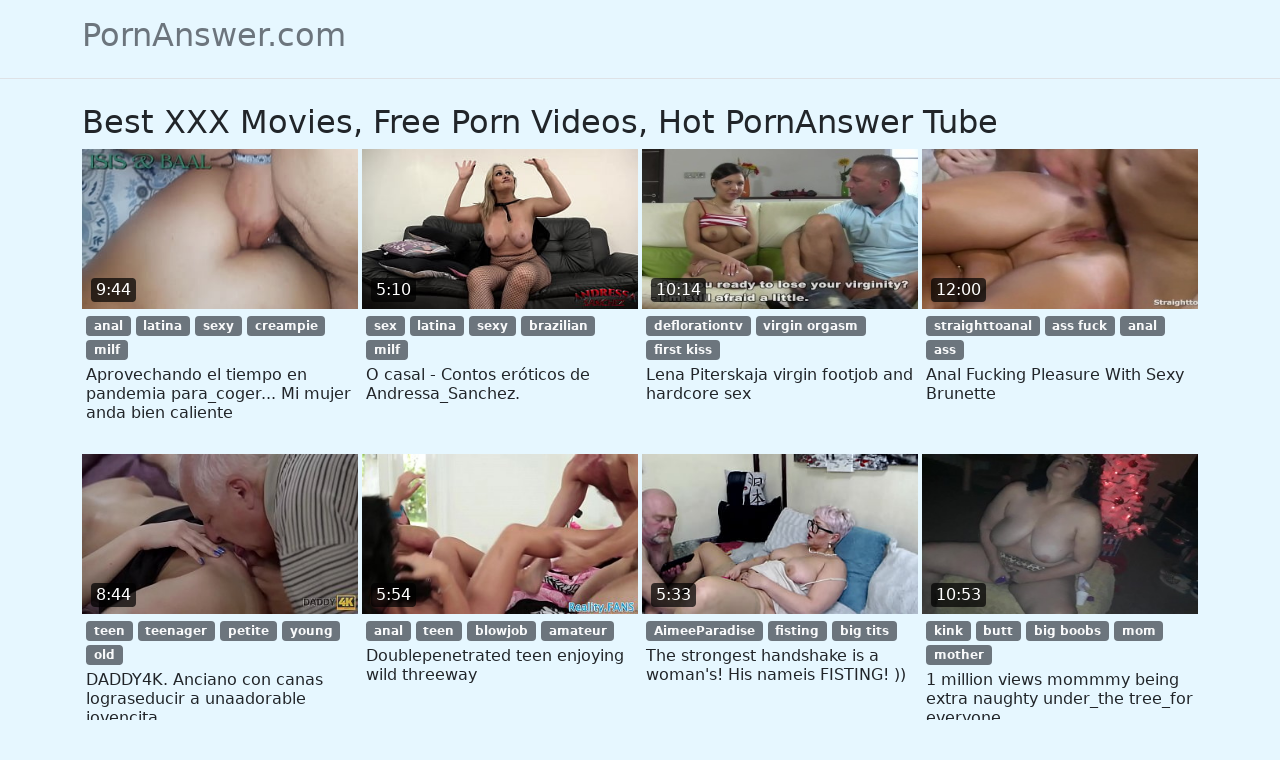

--- FILE ---
content_type: text/html; charset=UTF-8
request_url: https://www.pornanswer.com/z/38770/CD13137/
body_size: 18197
content:
<!DOCTYPE html>
<html lang="en" translate="no">
<head>
	<meta charset="UTF-8">
	<meta name="viewport" content="width=device-width, initial-scale=1">
	<meta name="google" content="notranslate">
	<meta name="robots" content="noarchive">
	<meta name="rating" content="adult">

	<title>Best XXX Movies, Free Porn Videos, Hot PornAnswer Tube on PornAnswer.com</title>
<script type="application/ld+json">
{
"@context": "https://schema.org",
"@type": "WebPage",
"url": "https://www.pornanswer.com/z/38770/CD13137/",
"name": "Best XXX Movies, Free Porn Videos, Hot PornAnswer Tube",
"mainEntity": [{
"@type": "ItemList",
"itemListElement": [{"@type":"ListItem","position":1,"item":{"@type":"VideoObject","name":"Aprovechando el tiempo en pandemia para_coger... Mi mujer anda bien caliente PornAnswer Video","description":"Aprovechando el tiempo en pandemia para_coger... Mi mujer anda bien caliente PornAnswer Video: anal, latina, sexy, creampie, milf","thumbnailUrl":"https://cdn77-pic.xvideos-cdn.com/videos/thumbs169ll/a8/d3/3f/a8d33fb5c05b9b54561045ee6e5a99fb/a8d33fb5c05b9b54561045ee6e5a99fb.18.jpg","embedUrl":"https://www.pornanswer.com/embed/#myxxx.top/embed/11t9536","duration":"PT0H9M44S","uploadDate":"2022-05-26T08:00:00+00:00","mainEntityOfPage":"https://www.pornanswer.com/vids/wl11"}},{"@type":"ListItem","position":2,"item":{"@type":"VideoObject","name":"O casal - Contos er\u00f3ticos de Andressa_Sanchez. PornAnswer Video","description":"O casal - Contos er\u00f3ticos de Andressa_Sanchez. PornAnswer Video: sex, latina, sexy, brazilian, milf","thumbnailUrl":"https://gcore-pic.xvideos-cdn.com/videos/thumbs169ll/e2/88/e3/e288e30869cb9326faf82b27ff4e1fb1/e288e30869cb9326faf82b27ff4e1fb1.16.jpg","embedUrl":"https://www.pornanswer.com/embed/#myxxx.top/embed/12esnn6","duration":"PT0H5M10S","uploadDate":"2022-09-07T08:00:00+00:00","mainEntityOfPage":"https://www.pornanswer.com/vids/oz19"}},{"@type":"ListItem","position":3,"item":{"@type":"VideoObject","name":"Lena Piterskaja virgin footjob and hardcore sex PornAnswer Video","description":"Lena Piterskaja virgin footjob and hardcore sex PornAnswer Video: deflorationtv, virgin orgasm, first kiss","thumbnailUrl":"https://ei.phncdn.com/videos/202205/04/407515651/original/(m=eaf8Ggaaaa)(mh=mynt5NKpU7RgLDr0)12.jpg","embedUrl":"https://www.pornanswer.com/embed/#www.pornhub.com/embed/ph6272b9a283be1","duration":"PT0H10M14S","uploadDate":"2022-05-18T08:00:00+00:00","mainEntityOfPage":"https://www.pornanswer.com/vids/tldt"}},{"@type":"ListItem","position":4,"item":{"@type":"VideoObject","name":"Anal Fucking Pleasure With Sexy Brunette PornAnswer Video","description":"Anal Fucking Pleasure With Sexy Brunette PornAnswer Video: straighttoanal, ass fuck, anal, ass","thumbnailUrl":"https://ei.phncdn.com/videos/201802/26/156034932/original/(m=eaf8Ggaaaa)(mh=vLD5Oo0iLLOMwYYp)8.jpg","embedUrl":"https://www.pornanswer.com/embed/#www.pornhub.com/embed/ph5a934e632c044","duration":"PT0H12M0S","uploadDate":"2022-08-25T08:00:00+00:00","mainEntityOfPage":"https://www.pornanswer.com/vids/d4mw"}},{"@type":"ListItem","position":5,"item":{"@type":"VideoObject","name":"DADDY4K. Anciano con canas lograseducir a unaadorable jovencita PornAnswer Video","description":"DADDY4K. Anciano con canas lograseducir a unaadorable jovencita PornAnswer Video: teen, teenager, petite, young, old","thumbnailUrl":"https://cdn77-pic.xvideos-cdn.com/videos/thumbs169ll/01/57/93/0157938d2270e7ca125cd35074a6c93a/0157938d2270e7ca125cd35074a6c93a.10.jpg","embedUrl":"https://www.pornanswer.com/embed/#myxxx.top/embed/u0sl16","duration":"PT0H8M44S","uploadDate":"2022-09-25T08:00:00+00:00","mainEntityOfPage":"https://www.pornanswer.com/vids/quer"}},{"@type":"ListItem","position":6,"item":{"@type":"VideoObject","name":"Doublepenetrated teen enjoying wild threeway PornAnswer Video","description":"Doublepenetrated teen enjoying wild threeway PornAnswer Video: anal, teen, blowjob, amateur","thumbnailUrl":"https://cdn77-pic.xvideos-cdn.com/videos/thumbs169ll/d1/3f/57/d13f575ae68655b94e0942eaa222c2c5/d13f575ae68655b94e0942eaa222c2c5.22.jpg","embedUrl":"https://www.pornanswer.com/embed/#myxxx.top/embed/mmv756","duration":"PT0H5M54S","uploadDate":"2022-07-05T08:00:00+00:00","mainEntityOfPage":"https://www.pornanswer.com/vids/6i65"}},{"@type":"ListItem","position":7,"item":{"@type":"VideoObject","name":"The strongest handshake is a woman's! His nameis FISTING! )) PornAnswer Video","description":"The strongest handshake is a woman's! His nameis FISTING! )) PornAnswer Video: AimeeParadise, fisting, big tits","thumbnailUrl":"https://cdn77-pic.xvideos-cdn.com/videos/thumbs169ll/37/5e/57/375e57cdd2c1cf742d5eae12a48612f5/375e57cdd2c1cf742d5eae12a48612f5.12.jpg","embedUrl":"https://www.pornanswer.com/embed/#myxxx.top/embed/12unn16","duration":"PT0H5M33S","uploadDate":"2022-08-10T08:00:00+00:00","mainEntityOfPage":"https://www.pornanswer.com/vids/dgfh"}},{"@type":"ListItem","position":8,"item":{"@type":"VideoObject","name":"1 million views mommmy being extra naughty under_the tree_for everyone PornAnswer Video","description":"1 million views mommmy being extra naughty under_the tree_for everyone PornAnswer Video: kink, butt, big boobs, mom, mother","thumbnailUrl":"https://ei.phncdn.com/videos/201812/09/195838431/original/(m=eaf8Ggaaaa)(mh=9WeWFxein-UN3SYk)5.jpg","embedUrl":"https://www.pornanswer.com/embed/#www.pornhub.com/embed/ph5c0cb2d20d150","duration":"PT0H10M53S","uploadDate":"2022-02-26T08:00:00+00:00","mainEntityOfPage":"https://www.pornanswer.com/vids/jxmw"}},{"@type":"ListItem","position":9,"item":{"@type":"VideoObject","name":"BLACKED Sexy Purple Bitch_gives guest the 5-star_treatment PornAnswer Video","description":"BLACKED Sexy Purple Bitch_gives guest the 5-star_treatment PornAnswer Video: Joss Lescaf, blacked, redhead, big cock","thumbnailUrl":"https://ei.phncdn.com/videos/202206/08/409555901/original/(m=qK6WHQXbeaf8Ggaaaa)(mh=0S5ZvtHxQSZMpQMg)13.jpg","embedUrl":"https://www.pornanswer.com/embed/#www.pornhub.com/embed/ph62a0a2fc7828a","duration":"PT0H12M39S","uploadDate":"2022-07-22T08:00:00+00:00","mainEntityOfPage":"https://www.pornanswer.com/vids/2pua"}},{"@type":"ListItem","position":10,"item":{"@type":"VideoObject","name":"Lesbian Is Obsessed WithBeing Creampied, Reaches Out To Her Girlfriends To Fulfil This DarkDesire PornAnswer Video","description":"Lesbian Is Obsessed WithBeing Creampied, Reaches Out To Her Girlfriends To Fulfil This DarkDesire PornAnswer Video: Bella Rolland, hardcore, blowjob, riding","thumbnailUrl":"https://cdn77-pic.xvideos-cdn.com/videos/thumbs169ll/e5/7a/ec/e57aec9fb2c3edc55020c1cd940a8faf/e57aec9fb2c3edc55020c1cd940a8faf.14.jpg","embedUrl":"https://www.pornanswer.com/embed/#myxxx.top/embed/13gjtd6","duration":"PT0H6M15S","uploadDate":"2022-07-14T08:00:00+00:00","mainEntityOfPage":"https://www.pornanswer.com/vids/72jq"}},{"@type":"ListItem","position":11,"item":{"@type":"VideoObject","name":"Gorgeous euro_doublepenetrated after oral PornAnswer Video","description":"Gorgeous euro_doublepenetrated after oral PornAnswer Video: anal, european, threesome, deepthroat","thumbnailUrl":"https://img-cf.xvideos-cdn.com/videos/thumbs169ll/48/5e/f3/485ef3c442b5294d5e4aacaff171c715-1/485ef3c442b5294d5e4aacaff171c715.22.jpg","embedUrl":"https://www.pornanswer.com/embed/#myxxx.top/embed/ho2ed6","duration":"PT0H6M2S","uploadDate":"2022-05-02T08:00:00+00:00","mainEntityOfPage":"https://www.pornanswer.com/vids/5gmd"}},{"@type":"ListItem","position":12,"item":{"@type":"VideoObject","name":"Babe With_New Nipple Piercings Rides Cock - Cumshot PornAnswer Video","description":"Babe With_New Nipple Piercings Rides Cock - Cumshot PornAnswer Video: butt, big boobs, point of view, lucysnow","thumbnailUrl":"https://ei.phncdn.com/videos/202101/15/381832902/thumbs_25/(m=eaf8Ggaaaa)(mh=LARiLEBkfgnMU0Lp)12.jpg","embedUrl":"https://www.pornanswer.com/embed/#www.pornhub.com/embed/ph600220b00fa71","duration":"PT0H7M34S","uploadDate":"2022-10-18T08:00:00+00:00","mainEntityOfPage":"https://www.pornanswer.com/vids/fb5e"}},{"@type":"ListItem","position":13,"item":{"@type":"VideoObject","name":"Making hubby_ride my new strap on dildo PornAnswer Video","description":"Making hubby_ride my new strap on dildo PornAnswer Video: adult toys, ass fuck, wife strapon husband","thumbnailUrl":"https://ei.phncdn.com/videos/201508/11/54873591/original/(m=eaf8Ggaaaa)(mh=QFtn-pQcip0515AO)10.jpg","embedUrl":"https://www.pornanswer.com/embed/#www.pornhub.com/embed/ph55ca6c92b50c1","duration":"PT0H8M50S","uploadDate":"2022-06-01T08:00:00+00:00","mainEntityOfPage":"https://www.pornanswer.com/vids/nxgj"}},{"@type":"ListItem","position":14,"item":{"@type":"VideoObject","name":"Nerdy_Teen Seizes Her Teacher - RealitySinners.com PornAnswer Video","description":"Nerdy_Teen Seizes Her Teacher - RealitySinners.com PornAnswer Video: cum, teen, pussy, petite, blowjob","thumbnailUrl":"https://cdn77-pic.xvideos-cdn.com/videos/thumbs169ll/67/e1/bc/67e1bcdc5a5109360ff1b611324d49fa/67e1bcdc5a5109360ff1b611324d49fa.24.jpg","embedUrl":"https://www.pornanswer.com/embed/#myxxx.top/embed/11p51f6","duration":"PT0H8M0S","uploadDate":"2022-05-16T08:00:00+00:00","mainEntityOfPage":"https://www.pornanswer.com/vids/f3e3"}},{"@type":"ListItem","position":15,"item":{"@type":"VideoObject","name":"Tattooed GangBang Slut Covered In Sperm PornAnswer Video","description":"Tattooed GangBang Slut Covered In Sperm PornAnswer Video: groupbanged, cumshot, spitroast","thumbnailUrl":"https://ei.phncdn.com/videos/201908/20/242904321/original/(m=eaf8Ggaaaa)(mh=y8bgLlQHdY6vQTTU)13.jpg","embedUrl":"https://www.pornanswer.com/embed/#www.pornhub.com/embed/ph5d5bb08a78ee8","duration":"PT0H5M25S","uploadDate":"2022-04-13T08:00:00+00:00","mainEntityOfPage":"https://www.pornanswer.com/vids/ayai"}},{"@type":"ListItem","position":16,"item":{"@type":"VideoObject","name":"Lesbian dyke_fetish babe anal squirts milk PornAnswer Video","description":"Lesbian dyke_fetish babe anal squirts milk PornAnswer Video: squirting, milk, fetish, bizarre","thumbnailUrl":"https://gcore-pic.xvideos-cdn.com/videos/thumbs169ll/65/63/0c/65630c92f3e50aa773f19bb1f4b9fff5-2/65630c92f3e50aa773f19bb1f4b9fff5.13.jpg","embedUrl":"https://www.pornanswer.com/embed/#myxxx.top/embed/4mlkr6","duration":"PT0H5M29S","uploadDate":"2022-06-02T08:00:00+00:00","mainEntityOfPage":"https://www.pornanswer.com/vids/l8p8"}},{"@type":"ListItem","position":17,"item":{"@type":"VideoObject","name":"Javindepht Angelica & Mila K The Studio Part_I PornAnswer Video","description":"Javindepht Angelica & Mila K The Studio Part_I PornAnswer Video: Krystal Boyd, babe, cumshot, nude","thumbnailUrl":"https://ei.phncdn.com/videos/202202/20/403410471/original/(m=eaf8Ggaaaa)(mh=36Ei0-p6vXx9PSos)12.jpg","embedUrl":"https://www.pornanswer.com/embed/#www.pornhub.com/embed/ph62126659e0e7f","duration":"PT0H15M37S","uploadDate":"2022-05-09T08:00:00+00:00","mainEntityOfPage":"https://www.pornanswer.com/vids/dgl8"}},{"@type":"ListItem","position":18,"item":{"@type":"VideoObject","name":"Laura,Lustful Secrets:Guest In The_House-Ep2 PornAnswer Video","description":"Laura,Lustful Secrets:Guest In The_House-Ep2 PornAnswer Video: mom, mother, big boobs, wife","thumbnailUrl":"https://ei.phncdn.com/videos/202110/14/396358481/original/(m=eaf8Ggaaaa)(mh=qEZE1TFZGDAZbZ8l)9.jpg","embedUrl":"https://www.pornanswer.com/embed/#www.pornhub.com/embed/ph61684f2747a80","duration":"PT0H10M6S","uploadDate":"2022-06-20T08:00:00+00:00","mainEntityOfPage":"https://www.pornanswer.com/vids/47iq"}},{"@type":"ListItem","position":19,"item":{"@type":"VideoObject","name":"Tattooed_babe fingersredhead gfs pussy PornAnswer Video","description":"Tattooed_babe fingersredhead gfs pussy PornAnswer Video: Sabina Rouge, Brooklyn Gray, lesbian sex","thumbnailUrl":"https://img-cf.xvideos-cdn.com/videos/thumbs169ll/12/91/99/1291991906d6bdcf1d66fba4ac3cd6cc/1291991906d6bdcf1d66fba4ac3cd6cc.10.jpg","embedUrl":"https://www.pornanswer.com/embed/#myxxx.top/embed/16v2y06","duration":"PT0H6M10S","uploadDate":"2022-10-26T08:00:00+00:00","mainEntityOfPage":"https://www.pornanswer.com/vids/2n4y"}},{"@type":"ListItem","position":20,"item":{"@type":"VideoObject","name":"Washing my dishes and shaking my ass_just for_fun PornAnswer Video","description":"Washing my dishes and shaking my ass_just for_fun PornAnswer Video: butt, petite, redhead, dance, twerk","thumbnailUrl":"https://ei.phncdn.com/videos/202002/01/280984031/original/(m=eaf8Ggaaaa)(mh=rPbLXlb3PYRKQDNS)9.jpg","embedUrl":"https://www.pornanswer.com/embed/#www.pornhub.com/embed/ph5e34dcb41bc97","duration":"PT0H4M55S","uploadDate":"2022-04-29T08:00:00+00:00","mainEntityOfPage":"https://www.pornanswer.com/vids/9ham"}}]
}]
}
</script>
<link rel="canonical" href="https://www.pornanswer.com/z/38770/CD13137/">

<link href="/css/bootstrap.min.css" rel="stylesheet">
  
<style>
body { background-color: #e6f7ff; }
.img-wrap { position: relative; padding-bottom: 58%; display: block; background-color: #bee3f4; cursor: pointer; }
.img { position: absolute; top: 0; left: 0; width: 100%; height: 100%; display: block; overflow: hidden; }
.sticker {position:absolute;bottom:7px;left:9px;color:#fff;line-height:1.5em;border-radius:4px;background:rgba(0,0,0,.7);padding:0 5px}
</style>

</head>
<body>

<header class="py-3 mb-4 border-bottom">
  <div class="container d-flex flex-wrap justify-content-center">
    <a href="/" class="d-flex align-items-center mb-3 mb-md-0 me-md-auto text-dark text-decoration-none text-muted">
      <span class="h2">PornAnswer.com</span>
    </a>
  </div>
</header>

<div class="container">

<div class="row">

	<h2>Best XXX Movies, Free Porn Videos, Hot PornAnswer Tube</h2>

</div>


	<div class="row row-cols-1 row-cols-sm-2 row-cols-md-4 gy-4 gx-1"><div class="col"><a href="/vids/wl11" target="_blank" onclick="userout()"><div class="img-wrap"><img class="img" src="https://cdn77-pic.xvideos-cdn.com/videos/thumbs169ll/a8/d3/3f/a8d33fb5c05b9b54561045ee6e5a99fb/a8d33fb5c05b9b54561045ee6e5a99fb.18.jpg" alt="Aprovechando el tiempo en pandemia para_coger... Mi mujer anda bien caliente"><span class="sticker">9:44</span></div></a><div class="p-1"><a class="badge bg-secondary link-light text-decoration-none" href="/tag/anal">anal</a> <a class="badge bg-secondary link-light text-decoration-none" href="/tag/latina">latina</a> <a class="badge bg-secondary link-light text-decoration-none" href="/tag/sexy">sexy</a> <a class="badge bg-secondary link-light text-decoration-none" href="/tag/creampie">creampie</a> <a class="badge bg-secondary link-light text-decoration-none" href="/tag/milf">milf</a> </div><a class="text-decoration-none link-dark" href="/vids/wl11" target="_blank" onclick="userout()" title="Aprovechando el tiempo en pandemia para_coger... Mi mujer anda bien caliente"><h2 class="fs-6 px-1"> Aprovechando el tiempo en pandemia para_coger... Mi mujer anda bien caliente </h2></a></div><div class="col"><a href="/vids/oz19" target="_blank" onclick="userout()"><div class="img-wrap"><img class="img" src="https://gcore-pic.xvideos-cdn.com/videos/thumbs169ll/e2/88/e3/e288e30869cb9326faf82b27ff4e1fb1/e288e30869cb9326faf82b27ff4e1fb1.16.jpg" alt="O casal - Contos eróticos de Andressa_Sanchez."><span class="sticker">5:10</span></div></a><div class="p-1"><a class="badge bg-secondary link-light text-decoration-none" href="/tag/sex">sex</a> <a class="badge bg-secondary link-light text-decoration-none" href="/tag/latina">latina</a> <a class="badge bg-secondary link-light text-decoration-none" href="/tag/sexy">sexy</a> <a class="badge bg-secondary link-light text-decoration-none" href="/tag/brazilian">brazilian</a> <a class="badge bg-secondary link-light text-decoration-none" href="/tag/milf">milf</a> </div><a class="text-decoration-none link-dark" href="/vids/oz19" target="_blank" onclick="userout()" title="O casal - Contos eróticos de Andressa_Sanchez."><h2 class="fs-6 px-1"> O casal - Contos eróticos de Andressa_Sanchez. </h2></a></div><div class="col"><a href="/vids/tldt" target="_blank" onclick="userout()"><div class="img-wrap"><img class="img" src="https://ei.phncdn.com/videos/202205/04/407515651/original/(m=eaf8Ggaaaa)(mh=mynt5NKpU7RgLDr0)12.jpg" alt="Lena Piterskaja virgin footjob and hardcore sex"><span class="sticker">10:14</span></div></a><div class="p-1"><a class="badge bg-secondary link-light text-decoration-none" href="/tag/deflorationtv">deflorationtv</a> <a class="badge bg-secondary link-light text-decoration-none" href="/tag/virgin-orgasm">virgin orgasm</a> <a class="badge bg-secondary link-light text-decoration-none" href="/tag/first-kiss">first kiss</a> </div><a class="text-decoration-none link-dark" href="/vids/tldt" target="_blank" onclick="userout()" title="Lena Piterskaja virgin footjob and hardcore sex"><h2 class="fs-6 px-1"> Lena Piterskaja virgin footjob and hardcore sex </h2></a></div><div class="col"><a href="/vids/d4mw" target="_blank" onclick="userout()"><div class="img-wrap"><img class="img" src="https://ei.phncdn.com/videos/201802/26/156034932/original/(m=eaf8Ggaaaa)(mh=vLD5Oo0iLLOMwYYp)8.jpg" alt="Anal Fucking Pleasure With Sexy Brunette"><span class="sticker">12:00</span></div></a><div class="p-1"><a class="badge bg-secondary link-light text-decoration-none" href="/tag/straighttoanal">straighttoanal</a> <a class="badge bg-secondary link-light text-decoration-none" href="/tag/ass-fuck">ass fuck</a> <a class="badge bg-secondary link-light text-decoration-none" href="/tag/anal">anal</a> <a class="badge bg-secondary link-light text-decoration-none" href="/tag/ass">ass</a> </div><a class="text-decoration-none link-dark" href="/vids/d4mw" target="_blank" onclick="userout()" title="Anal Fucking Pleasure With Sexy Brunette"><h2 class="fs-6 px-1"> Anal Fucking Pleasure With Sexy Brunette </h2></a></div><div class="col"><a href="/vids/quer" target="_blank" onclick="userout()"><div class="img-wrap"><img class="img" src="https://cdn77-pic.xvideos-cdn.com/videos/thumbs169ll/01/57/93/0157938d2270e7ca125cd35074a6c93a/0157938d2270e7ca125cd35074a6c93a.10.jpg" alt="DADDY4K. Anciano con canas lograseducir a unaadorable jovencita"><span class="sticker">8:44</span></div></a><div class="p-1"><a class="badge bg-secondary link-light text-decoration-none" href="/tag/teen">teen</a> <a class="badge bg-secondary link-light text-decoration-none" href="/tag/teenager">teenager</a> <a class="badge bg-secondary link-light text-decoration-none" href="/tag/petite">petite</a> <a class="badge bg-secondary link-light text-decoration-none" href="/tag/young">young</a> <a class="badge bg-secondary link-light text-decoration-none" href="/tag/old">old</a> </div><a class="text-decoration-none link-dark" href="/vids/quer" target="_blank" onclick="userout()" title="DADDY4K. Anciano con canas lograseducir a unaadorable jovencita"><h2 class="fs-6 px-1"> DADDY4K. Anciano con canas lograseducir a unaadorable jovencita </h2></a></div><div class="col"><a href="/vids/6i65" target="_blank" onclick="userout()"><div class="img-wrap"><img class="img" src="https://cdn77-pic.xvideos-cdn.com/videos/thumbs169ll/d1/3f/57/d13f575ae68655b94e0942eaa222c2c5/d13f575ae68655b94e0942eaa222c2c5.22.jpg" alt="Doublepenetrated teen enjoying wild threeway"><span class="sticker">5:54</span></div></a><div class="p-1"><a class="badge bg-secondary link-light text-decoration-none" href="/tag/anal">anal</a> <a class="badge bg-secondary link-light text-decoration-none" href="/tag/teen">teen</a> <a class="badge bg-secondary link-light text-decoration-none" href="/tag/blowjob">blowjob</a> <a class="badge bg-secondary link-light text-decoration-none" href="/tag/amateur">amateur</a> </div><a class="text-decoration-none link-dark" href="/vids/6i65" target="_blank" onclick="userout()" title="Doublepenetrated teen enjoying wild threeway"><h2 class="fs-6 px-1"> Doublepenetrated teen enjoying wild threeway </h2></a></div><div class="col"><a href="/vids/dgfh" target="_blank" onclick="userout()"><div class="img-wrap"><img class="img" src="https://cdn77-pic.xvideos-cdn.com/videos/thumbs169ll/37/5e/57/375e57cdd2c1cf742d5eae12a48612f5/375e57cdd2c1cf742d5eae12a48612f5.12.jpg" alt="The strongest handshake is a woman's! His nameis FISTING! ))"><span class="sticker">5:33</span></div></a><div class="p-1"><a class="badge bg-secondary link-light text-decoration-none" href="/tag/AimeeParadise">AimeeParadise</a> <a class="badge bg-secondary link-light text-decoration-none" href="/tag/fisting">fisting</a> <a class="badge bg-secondary link-light text-decoration-none" href="/tag/big-tits">big tits</a> </div><a class="text-decoration-none link-dark" href="/vids/dgfh" target="_blank" onclick="userout()" title="The strongest handshake is a woman's! His nameis FISTING! ))"><h2 class="fs-6 px-1"> The strongest handshake is a woman's! His nameis FISTING! )) </h2></a></div><div class="col"><a href="/vids/jxmw" target="_blank" onclick="userout()"><div class="img-wrap"><img class="img" src="https://ei.phncdn.com/videos/201812/09/195838431/original/(m=eaf8Ggaaaa)(mh=9WeWFxein-UN3SYk)5.jpg" alt="1 million views mommmy being extra naughty under_the tree_for everyone"><span class="sticker">10:53</span></div></a><div class="p-1"><a class="badge bg-secondary link-light text-decoration-none" href="/tag/kink">kink</a> <a class="badge bg-secondary link-light text-decoration-none" href="/tag/butt">butt</a> <a class="badge bg-secondary link-light text-decoration-none" href="/tag/big-boobs">big boobs</a> <a class="badge bg-secondary link-light text-decoration-none" href="/tag/mom">mom</a> <a class="badge bg-secondary link-light text-decoration-none" href="/tag/mother">mother</a> </div><a class="text-decoration-none link-dark" href="/vids/jxmw" target="_blank" onclick="userout()" title="1 million views mommmy being extra naughty under_the tree_for everyone"><h2 class="fs-6 px-1"> 1 million views mommmy being extra naughty under_the tree_for everyone </h2></a></div><div class="col"><a href="/vids/2pua" target="_blank" onclick="userout()"><div class="img-wrap"><img class="img" src="https://ei.phncdn.com/videos/202206/08/409555901/original/(m=qK6WHQXbeaf8Ggaaaa)(mh=0S5ZvtHxQSZMpQMg)13.jpg" alt="BLACKED Sexy Purple Bitch_gives guest the 5-star_treatment"><span class="sticker">12:39</span></div></a><div class="p-1"><a class="badge bg-secondary link-light text-decoration-none" href="/tag/Joss-Lescaf">Joss Lescaf</a> <a class="badge bg-secondary link-light text-decoration-none" href="/tag/blacked">blacked</a> <a class="badge bg-secondary link-light text-decoration-none" href="/tag/redhead">redhead</a> <a class="badge bg-secondary link-light text-decoration-none" href="/tag/big-cock">big cock</a> </div><a class="text-decoration-none link-dark" href="/vids/2pua" target="_blank" onclick="userout()" title="BLACKED Sexy Purple Bitch_gives guest the 5-star_treatment"><h2 class="fs-6 px-1"> BLACKED Sexy Purple Bitch_gives guest the 5-star_treatment </h2></a></div><div class="col"><a href="/vids/72jq" target="_blank" onclick="userout()"><div class="img-wrap"><img class="img" src="https://cdn77-pic.xvideos-cdn.com/videos/thumbs169ll/e5/7a/ec/e57aec9fb2c3edc55020c1cd940a8faf/e57aec9fb2c3edc55020c1cd940a8faf.14.jpg" alt="Lesbian Is Obsessed WithBeing Creampied, Reaches Out To Her Girlfriends To Fulfil This DarkDesire"><span class="sticker">6:15</span></div></a><div class="p-1"><a class="badge bg-secondary link-light text-decoration-none" href="/tag/Bella-Rolland">Bella Rolland</a> <a class="badge bg-secondary link-light text-decoration-none" href="/tag/hardcore">hardcore</a> <a class="badge bg-secondary link-light text-decoration-none" href="/tag/blowjob">blowjob</a> <a class="badge bg-secondary link-light text-decoration-none" href="/tag/riding">riding</a> </div><a class="text-decoration-none link-dark" href="/vids/72jq" target="_blank" onclick="userout()" title="Lesbian Is Obsessed WithBeing Creampied, Reaches Out To Her Girlfriends To Fulfil This DarkDesire"><h2 class="fs-6 px-1"> Lesbian Is Obsessed WithBeing Creampied, Reaches Out To Her Girlfriends To Fulfil This DarkDesire </h2></a></div><div class="col"><a href="/vids/5gmd" target="_blank" onclick="userout()"><div class="img-wrap"><img class="img" src="https://img-cf.xvideos-cdn.com/videos/thumbs169ll/48/5e/f3/485ef3c442b5294d5e4aacaff171c715-1/485ef3c442b5294d5e4aacaff171c715.22.jpg" alt="Gorgeous euro_doublepenetrated after oral"><span class="sticker">6:02</span></div></a><div class="p-1"><a class="badge bg-secondary link-light text-decoration-none" href="/tag/anal">anal</a> <a class="badge bg-secondary link-light text-decoration-none" href="/tag/european">european</a> <a class="badge bg-secondary link-light text-decoration-none" href="/tag/threesome">threesome</a> <a class="badge bg-secondary link-light text-decoration-none" href="/tag/deepthroat">deepthroat</a> </div><a class="text-decoration-none link-dark" href="/vids/5gmd" target="_blank" onclick="userout()" title="Gorgeous euro_doublepenetrated after oral"><h2 class="fs-6 px-1"> Gorgeous euro_doublepenetrated after oral </h2></a></div><div class="col"><a href="/vids/fb5e" target="_blank" onclick="userout()"><div class="img-wrap"><img class="img" src="https://ei.phncdn.com/videos/202101/15/381832902/thumbs_25/(m=eaf8Ggaaaa)(mh=LARiLEBkfgnMU0Lp)12.jpg" alt="Babe With_New Nipple Piercings Rides Cock - Cumshot"><span class="sticker">7:34</span></div></a><div class="p-1"><a class="badge bg-secondary link-light text-decoration-none" href="/tag/butt">butt</a> <a class="badge bg-secondary link-light text-decoration-none" href="/tag/big-boobs">big boobs</a> <a class="badge bg-secondary link-light text-decoration-none" href="/tag/point-of-view">point of view</a> <a class="badge bg-secondary link-light text-decoration-none" href="/tag/lucysnow">lucysnow</a> </div><a class="text-decoration-none link-dark" href="/vids/fb5e" target="_blank" onclick="userout()" title="Babe With_New Nipple Piercings Rides Cock - Cumshot"><h2 class="fs-6 px-1"> Babe With_New Nipple Piercings Rides Cock - Cumshot </h2></a></div><div class="col"><a href="/vids/nxgj" target="_blank" onclick="userout()"><div class="img-wrap"><img class="img" loading="lazy" src="https://ei.phncdn.com/videos/201508/11/54873591/original/(m=eaf8Ggaaaa)(mh=QFtn-pQcip0515AO)10.jpg" alt="Making hubby_ride my new strap on dildo"><span class="sticker">8:50</span></div></a><div class="p-1"><a class="badge bg-secondary link-light text-decoration-none" href="/tag/adult-toys">adult toys</a> <a class="badge bg-secondary link-light text-decoration-none" href="/tag/ass-fuck">ass fuck</a> <a class="badge bg-secondary link-light text-decoration-none" href="/tag/wife-strapon-husband">wife strapon husband</a> </div><a class="text-decoration-none link-dark" href="/vids/nxgj" target="_blank" onclick="userout()" title="Making hubby_ride my new strap on dildo"><h2 class="fs-6 px-1"> Making hubby_ride my new strap on dildo </h2></a></div><div class="col"><a href="/vids/f3e3" target="_blank" onclick="userout()"><div class="img-wrap"><img class="img" loading="lazy" src="https://cdn77-pic.xvideos-cdn.com/videos/thumbs169ll/67/e1/bc/67e1bcdc5a5109360ff1b611324d49fa/67e1bcdc5a5109360ff1b611324d49fa.24.jpg" alt="Nerdy_Teen Seizes Her Teacher - RealitySinners.com"><span class="sticker">8:00</span></div></a><div class="p-1"><a class="badge bg-secondary link-light text-decoration-none" href="/tag/cum">cum</a> <a class="badge bg-secondary link-light text-decoration-none" href="/tag/teen">teen</a> <a class="badge bg-secondary link-light text-decoration-none" href="/tag/pussy">pussy</a> <a class="badge bg-secondary link-light text-decoration-none" href="/tag/petite">petite</a> <a class="badge bg-secondary link-light text-decoration-none" href="/tag/blowjob">blowjob</a> </div><a class="text-decoration-none link-dark" href="/vids/f3e3" target="_blank" onclick="userout()" title="Nerdy_Teen Seizes Her Teacher - RealitySinners.com"><h2 class="fs-6 px-1"> Nerdy_Teen Seizes Her Teacher - RealitySinners.com </h2></a></div><div class="col"><a href="/vids/ayai" target="_blank" onclick="userout()"><div class="img-wrap"><img class="img" loading="lazy" src="https://ei.phncdn.com/videos/201908/20/242904321/original/(m=eaf8Ggaaaa)(mh=y8bgLlQHdY6vQTTU)13.jpg" alt="Tattooed GangBang Slut Covered In Sperm"><span class="sticker">5:25</span></div></a><div class="p-1"><a class="badge bg-secondary link-light text-decoration-none" href="/tag/groupbanged">groupbanged</a> <a class="badge bg-secondary link-light text-decoration-none" href="/tag/cumshot">cumshot</a> <a class="badge bg-secondary link-light text-decoration-none" href="/tag/spitroast">spitroast</a> </div><a class="text-decoration-none link-dark" href="/vids/ayai" target="_blank" onclick="userout()" title="Tattooed GangBang Slut Covered In Sperm"><h2 class="fs-6 px-1"> Tattooed GangBang Slut Covered In Sperm </h2></a></div><div class="col"><a href="/vids/l8p8" target="_blank" onclick="userout()"><div class="img-wrap"><img class="img" loading="lazy" src="https://gcore-pic.xvideos-cdn.com/videos/thumbs169ll/65/63/0c/65630c92f3e50aa773f19bb1f4b9fff5-2/65630c92f3e50aa773f19bb1f4b9fff5.13.jpg" alt="Lesbian dyke_fetish babe anal squirts milk"><span class="sticker">5:29</span></div></a><div class="p-1"><a class="badge bg-secondary link-light text-decoration-none" href="/tag/squirting">squirting</a> <a class="badge bg-secondary link-light text-decoration-none" href="/tag/milk">milk</a> <a class="badge bg-secondary link-light text-decoration-none" href="/tag/fetish">fetish</a> <a class="badge bg-secondary link-light text-decoration-none" href="/tag/bizarre">bizarre</a> </div><a class="text-decoration-none link-dark" href="/vids/l8p8" target="_blank" onclick="userout()" title="Lesbian dyke_fetish babe anal squirts milk"><h2 class="fs-6 px-1"> Lesbian dyke_fetish babe anal squirts milk </h2></a></div><div class="col"><a href="/vids/dgl8" target="_blank" onclick="userout()"><div class="img-wrap"><img class="img" loading="lazy" src="https://ei.phncdn.com/videos/202202/20/403410471/original/(m=eaf8Ggaaaa)(mh=36Ei0-p6vXx9PSos)12.jpg" alt="Javindepht Angelica & Mila K The Studio Part_I"><span class="sticker">15:37</span></div></a><div class="p-1"><a class="badge bg-secondary link-light text-decoration-none" href="/tag/Krystal-Boyd">Krystal Boyd</a> <a class="badge bg-secondary link-light text-decoration-none" href="/tag/babe">babe</a> <a class="badge bg-secondary link-light text-decoration-none" href="/tag/cumshot">cumshot</a> <a class="badge bg-secondary link-light text-decoration-none" href="/tag/nude">nude</a> </div><a class="text-decoration-none link-dark" href="/vids/dgl8" target="_blank" onclick="userout()" title="Javindepht Angelica & Mila K The Studio Part_I"><h2 class="fs-6 px-1"> Javindepht Angelica & Mila K The Studio Part_I </h2></a></div><div class="col"><a href="/vids/47iq" target="_blank" onclick="userout()"><div class="img-wrap"><img class="img" loading="lazy" src="https://ei.phncdn.com/videos/202110/14/396358481/original/(m=eaf8Ggaaaa)(mh=qEZE1TFZGDAZbZ8l)9.jpg" alt="Laura,Lustful Secrets:Guest In The_House-Ep2"><span class="sticker">10:06</span></div></a><div class="p-1"><a class="badge bg-secondary link-light text-decoration-none" href="/tag/mom">mom</a> <a class="badge bg-secondary link-light text-decoration-none" href="/tag/mother">mother</a> <a class="badge bg-secondary link-light text-decoration-none" href="/tag/big-boobs">big boobs</a> <a class="badge bg-secondary link-light text-decoration-none" href="/tag/wife">wife</a> </div><a class="text-decoration-none link-dark" href="/vids/47iq" target="_blank" onclick="userout()" title="Laura,Lustful Secrets:Guest In The_House-Ep2"><h2 class="fs-6 px-1"> Laura,Lustful Secrets:Guest In The_House-Ep2 </h2></a></div><div class="col"><a href="/vids/2n4y" target="_blank" onclick="userout()"><div class="img-wrap"><img class="img" loading="lazy" src="https://img-cf.xvideos-cdn.com/videos/thumbs169ll/12/91/99/1291991906d6bdcf1d66fba4ac3cd6cc/1291991906d6bdcf1d66fba4ac3cd6cc.10.jpg" alt="Tattooed_babe fingersredhead gfs pussy"><span class="sticker">6:10</span></div></a><div class="p-1"><a class="badge bg-secondary link-light text-decoration-none" href="/tag/Sabina-Rouge">Sabina Rouge</a> <a class="badge bg-secondary link-light text-decoration-none" href="/tag/Brooklyn-Gray">Brooklyn Gray</a> <a class="badge bg-secondary link-light text-decoration-none" href="/tag/lesbian-sex">lesbian sex</a> </div><a class="text-decoration-none link-dark" href="/vids/2n4y" target="_blank" onclick="userout()" title="Tattooed_babe fingersredhead gfs pussy"><h2 class="fs-6 px-1"> Tattooed_babe fingersredhead gfs pussy </h2></a></div><div class="col"><a href="/vids/9ham" target="_blank" onclick="userout()"><div class="img-wrap"><img class="img" loading="lazy" src="https://ei.phncdn.com/videos/202002/01/280984031/original/(m=eaf8Ggaaaa)(mh=rPbLXlb3PYRKQDNS)9.jpg" alt="Washing my dishes and shaking my ass_just for_fun"><span class="sticker">4:55</span></div></a><div class="p-1"><a class="badge bg-secondary link-light text-decoration-none" href="/tag/butt">butt</a> <a class="badge bg-secondary link-light text-decoration-none" href="/tag/petite">petite</a> <a class="badge bg-secondary link-light text-decoration-none" href="/tag/redhead">redhead</a> <a class="badge bg-secondary link-light text-decoration-none" href="/tag/dance">dance</a> <a class="badge bg-secondary link-light text-decoration-none" href="/tag/twerk">twerk</a> </div><a class="text-decoration-none link-dark" href="/vids/9ham" target="_blank" onclick="userout()" title="Washing my dishes and shaking my ass_just for_fun"><h2 class="fs-6 px-1"> Washing my dishes and shaking my ass_just for_fun </h2></a></div><div class="col"><a href="/vids/q2jj" target="_blank" onclick="userout()"><div class="img-wrap"><img class="img" loading="lazy" src="https://ei.phncdn.com/videos/202208/29/414626701/original/(m=qP8O7WXbeaf8Ggaaaa)(mh=gYITU7fikw2Cveil)6.jpg" alt="Two busty brunettes in a sensual_lesbian scene"><span class="sticker">9:56</span></div></a><div class="p-1"><a class="badge bg-secondary link-light text-decoration-none" href="/tag/dorcelclub">dorcelclub</a> <a class="badge bg-secondary link-light text-decoration-none" href="/tag/big-tits">big tits</a> <a class="badge bg-secondary link-light text-decoration-none" href="/tag/babe">babe</a> <a class="badge bg-secondary link-light text-decoration-none" href="/tag/big-ass">big ass</a> </div><a class="text-decoration-none link-dark" href="/vids/q2jj" target="_blank" onclick="userout()" title="Two busty brunettes in a sensual_lesbian scene"><h2 class="fs-6 px-1"> Two busty brunettes in a sensual_lesbian scene </h2></a></div><div class="col"><a href="/vids/fx7x" target="_blank" onclick="userout()"><div class="img-wrap"><img class="img" loading="lazy" src="https://ei.phncdn.com/videos/202110/26/397009101/original/(m=eaf8Ggaaaa)(mh=v5idtChwNfIt7BmC)12.jpg" alt="Hottest ass, squirt_on balcony sofa"><span class="sticker">5:11</span></div></a><div class="p-1"><a class="badge bg-secondary link-light text-decoration-none" href="/tag/hot-ass">hot ass</a> <a class="badge bg-secondary link-light text-decoration-none" href="/tag/perfect-ass">perfect ass</a> <a class="badge bg-secondary link-light text-decoration-none" href="/tag/solo-squirt">solo squirt</a> </div><a class="text-decoration-none link-dark" href="/vids/fx7x" target="_blank" onclick="userout()" title="Hottest ass, squirt_on balcony sofa"><h2 class="fs-6 px-1"> Hottest ass, squirt_on balcony sofa </h2></a></div><div class="col"><a href="/vids/7p8g" target="_blank" onclick="userout()"><div class="img-wrap"><img class="img" loading="lazy" src="https://ei.phncdn.com/videos/202204/16/406460801/original/(m=eaf8Ggaaaa)(mh=9Yd1a9szO807fZz9)14.jpg" alt="GEMÜSE-CHALLENGE!!! Ich ficke mich durchmeine Speisekammer."><span class="sticker">8:02</span></div></a><div class="p-1"><a class="badge bg-secondary link-light text-decoration-none" href="/tag/kink">kink</a> <a class="badge bg-secondary link-light text-decoration-none" href="/tag/butt">butt</a> <a class="badge bg-secondary link-light text-decoration-none" href="/tag/object-insertion">object insertion</a> </div><a class="text-decoration-none link-dark" href="/vids/7p8g" target="_blank" onclick="userout()" title="GEMÜSE-CHALLENGE!!! Ich ficke mich durchmeine Speisekammer."><h2 class="fs-6 px-1"> GEMÜSE-CHALLENGE!!! Ich ficke mich durchmeine Speisekammer. </h2></a></div><div class="col"><a href="/vids/rx7b" target="_blank" onclick="userout()"><div class="img-wrap"><img class="img" loading="lazy" src="https://ei.phncdn.com/videos/202112/31/400499331/original/(m=eaf8Ggaaaa)(mh=BtAQ38axRdvAw9MF)11.jpg" alt="Follando mi pussy conmi dildo favorito"><span class="sticker">5:33</span></div></a><div class="p-1"><a class="badge bg-secondary link-light text-decoration-none" href="/tag/dildo">dildo</a> <a class="badge bg-secondary link-light text-decoration-none" href="/tag/morenas">morenas</a> <a class="badge bg-secondary link-light text-decoration-none" href="/tag/morenas-culonas">morenas culonas</a> </div><a class="text-decoration-none link-dark" href="/vids/rx7b" target="_blank" onclick="userout()" title="Follando mi pussy conmi dildo favorito"><h2 class="fs-6 px-1"> Follando mi pussy conmi dildo favorito </h2></a></div><div class="col"><a href="/vids/xfzv" target="_blank" onclick="userout()"><div class="img-wrap"><img class="img" loading="lazy" src="https://cdn77-pic.xvideos-cdn.com/videos/thumbs169ll/42/a9/1c/42a91cf01c51d3b68568cb4c06fc539a/42a91cf01c51d3b68568cb4c06fc539a.23.jpg" alt="Massaged big babetitfucks and gets_banged"><span class="sticker">6:15</span></div></a><div class="p-1"><a class="badge bg-secondary link-light text-decoration-none" href="/tag/April-Flores">April Flores</a> <a class="badge bg-secondary link-light text-decoration-none" href="/tag/cumshot">cumshot</a> <a class="badge bg-secondary link-light text-decoration-none" href="/tag/hardcore">hardcore</a> <a class="badge bg-secondary link-light text-decoration-none" href="/tag/big">big</a> </div><a class="text-decoration-none link-dark" href="/vids/xfzv" target="_blank" onclick="userout()" title="Massaged big babetitfucks and gets_banged"><h2 class="fs-6 px-1"> Massaged big babetitfucks and gets_banged </h2></a></div><div class="col"><a href="/vids/66ii" target="_blank" onclick="userout()"><div class="img-wrap"><img class="img" loading="lazy" src="https://cdn77-pic.xvideos-cdn.com/videos/thumbs169ll/c0/2d/6a/c02d6a8b84082a8d2b019edd107135a5/c02d6a8b84082a8d2b019edd107135a5.21.jpg" alt="Dangler tasting_for delectableprincess Gina Gerson"><span class="sticker">8:30</span></div></a><div class="p-1"><a class="badge bg-secondary link-light text-decoration-none" href="/tag/teen">teen</a> <a class="badge bg-secondary link-light text-decoration-none" href="/tag/pussy">pussy</a> <a class="badge bg-secondary link-light text-decoration-none" href="/tag/hardcore">hardcore</a> <a class="badge bg-secondary link-light text-decoration-none" href="/tag/european">european</a> </div><a class="text-decoration-none link-dark" href="/vids/66ii" target="_blank" onclick="userout()" title="Dangler tasting_for delectableprincess Gina Gerson"><h2 class="fs-6 px-1"> Dangler tasting_for delectableprincess Gina Gerson </h2></a></div><div class="col"><a href="/vids/d9hd" target="_blank" onclick="userout()"><div class="img-wrap"><img class="img" loading="lazy" src="https://ei.phncdn.com/videos/201906/13/229251802/thumbs_13/(m=eaf8Ggaaaa)(mh=ACLm9mrT14J7zh9E)9.jpg" alt="18 y/o GF_interrupts meplaying fortnite to suck my dick"><span class="sticker">6:15</span></div></a><div class="p-1"><a class="badge bg-secondary link-light text-decoration-none" href="/tag/big-boobs">big boobs</a> <a class="badge bg-secondary link-light text-decoration-none" href="/tag/young">young</a> <a class="badge bg-secondary link-light text-decoration-none" href="/tag/fortnite">fortnite</a> <a class="badge bg-secondary link-light text-decoration-none" href="/tag/long-hair">long hair</a> </div><a class="text-decoration-none link-dark" href="/vids/d9hd" target="_blank" onclick="userout()" title="18 y/o GF_interrupts meplaying fortnite to suck my dick"><h2 class="fs-6 px-1"> 18 y/o GF_interrupts meplaying fortnite to suck my dick </h2></a></div><div class="col"><a href="/vids/scts" target="_blank" onclick="userout()"><div class="img-wrap"><img class="img" loading="lazy" src="https://cdn77-pic.xvideos-cdn.com/videos/thumbs169ll/d6/25/94/d62594fc81fa5ca1575b0bc7d519b848/d62594fc81fa5ca1575b0bc7d519b848.15.jpg" alt="my_biology teacher likes FUCKING_my PUSSY"><span class="sticker">17:00</span></div></a><div class="p-1"><a class="badge bg-secondary link-light text-decoration-none" href="/tag/anal">anal</a> <a class="badge bg-secondary link-light text-decoration-none" href="/tag/teen">teen</a> <a class="badge bg-secondary link-light text-decoration-none" href="/tag/black">black</a> <a class="badge bg-secondary link-light text-decoration-none" href="/tag/girl">girl</a> <a class="badge bg-secondary link-light text-decoration-none" href="/tag/fuck">fuck</a> </div><a class="text-decoration-none link-dark" href="/vids/scts" target="_blank" onclick="userout()" title="my_biology teacher likes FUCKING_my PUSSY"><h2 class="fs-6 px-1"> my_biology teacher likes FUCKING_my PUSSY </h2></a></div><div class="col"><a href="/vids/ojwv" target="_blank" onclick="userout()"><div class="img-wrap"><img class="img" loading="lazy" src="https://cdn77-pic.xvideos-cdn.com/videos/thumbs169ll/94/4f/e8/944fe8a957de795cffb910db3a35301a/944fe8a957de795cffb910db3a35301a.14.jpg" alt="Curvy latina MILF model Ana Ramirez solo and Andrea Leilani appearsas well"><span class="sticker">5:06</span></div></a><div class="p-1"><a class="badge bg-secondary link-light text-decoration-none" href="/tag/tits">tits</a> <a class="badge bg-secondary link-light text-decoration-none" href="/tag/latina">latina</a> <a class="badge bg-secondary link-light text-decoration-none" href="/tag/ass">ass</a> <a class="badge bg-secondary link-light text-decoration-none" href="/tag/latin">latin</a> <a class="badge bg-secondary link-light text-decoration-none" href="/tag/milf">milf</a> </div><a class="text-decoration-none link-dark" href="/vids/ojwv" target="_blank" onclick="userout()" title="Curvy latina MILF model Ana Ramirez solo and Andrea Leilani appearsas well"><h2 class="fs-6 px-1"> Curvy latina MILF model Ana Ramirez solo and Andrea Leilani appearsas well </h2></a></div><div class="col"><a href="/vids/fqrn" target="_blank" onclick="userout()"><div class="img-wrap"><img class="img" loading="lazy" src="https://cdn77-pic.xvideos-cdn.com/videos/thumbs169ll/99/54/8b/99548b2035c12574abe66697b7eb2d5f/99548b2035c12574abe66697b7eb2d5f.19.jpg" alt="Professora de academia entrando treinando napiroca do aluno kikandopor cima"><span class="sticker">7:49</span></div></a><div class="p-1"><a class="badge bg-secondary link-light text-decoration-none" href="/tag/blonde">blonde</a> <a class="badge bg-secondary link-light text-decoration-none" href="/tag/interracial">interracial</a> <a class="badge bg-secondary link-light text-decoration-none" href="/tag/creampie">creampie</a> <a class="badge bg-secondary link-light text-decoration-none" href="/tag/blowjob">blowjob</a> </div><a class="text-decoration-none link-dark" href="/vids/fqrn" target="_blank" onclick="userout()" title="Professora de academia entrando treinando napiroca do aluno kikandopor cima"><h2 class="fs-6 px-1"> Professora de academia entrando treinando napiroca do aluno kikandopor cima </h2></a></div><div class="col"><a href="/vids/6k4w" target="_blank" onclick="userout()"><div class="img-wrap"><img class="img" loading="lazy" src="https://ei.phncdn.com/videos/201102/19/210195/original/(m=eaf8Ggaaaa)(mh=_P3EEvOPW5Wn2N8O)5.jpg" alt="Hot latina sexstarlucious threesome"><span class="sticker">29:29</span></div></a><div class="p-1"><a class="badge bg-secondary link-light text-decoration-none" href="/tag/J-Mac">J Mac</a> <a class="badge bg-secondary link-light text-decoration-none" href="/tag/Lela-Star">Lela Star</a> <a class="badge bg-secondary link-light text-decoration-none" href="/tag/Mariah-Milano">Mariah Milano</a> </div><a class="text-decoration-none link-dark" href="/vids/6k4w" target="_blank" onclick="userout()" title="Hot latina sexstarlucious threesome"><h2 class="fs-6 px-1"> Hot latina sexstarlucious threesome </h2></a></div><div class="col"><a href="/vids/cc3f" target="_blank" onclick="userout()"><div class="img-wrap"><img class="img" loading="lazy" src="https://cdn77-pic.xvideos-cdn.com/videos/thumbs169ll/3c/5e/ff/3c5eff682e9f63fa3216c37efd305ad4/3c5eff682e9f63fa3216c37efd305ad4.13.jpg" alt="Playing With My Frenulum Hole... Item #1Thick Pencil"><span class="sticker">5:15</span></div></a><div class="p-1"><a class="badge bg-secondary link-light text-decoration-none" href="/tag/cumshot">cumshot</a> <a class="badge bg-secondary link-light text-decoration-none" href="/tag/cum">cum</a> <a class="badge bg-secondary link-light text-decoration-none" href="/tag/hot">hot</a> <a class="badge bg-secondary link-light text-decoration-none" href="/tag/cock">cock</a> <a class="badge bg-secondary link-light text-decoration-none" href="/tag/handjob">handjob</a> </div><a class="text-decoration-none link-dark" href="/vids/cc3f" target="_blank" onclick="userout()" title="Playing With My Frenulum Hole... Item #1Thick Pencil"><h2 class="fs-6 px-1"> Playing With My Frenulum Hole... Item #1Thick Pencil </h2></a></div><div class="col"><a href="/vids/dk9z" target="_blank" onclick="userout()"><div class="img-wrap"><img class="img" loading="lazy" src="https://ei.phncdn.com/videos/202011/07/367905792/original/(m=eaf8Ggaaaa)(mh=YpPodyH-XpRRizuX)8.jpg" alt="Cocoa Bond H-Scene 01 (Magicami DX_ENG) - Reupload"><span class="sticker">15:45</span></div></a><div class="p-1"><a class="badge bg-secondary link-light text-decoration-none" href="/tag/cum">cum</a> <a class="badge bg-secondary link-light text-decoration-none" href="/tag/cumshot">cumshot</a> <a class="badge bg-secondary link-light text-decoration-none" href="/tag/big-boobs">big boobs</a> <a class="badge bg-secondary link-light text-decoration-none" href="/tag/anime">anime</a> </div><a class="text-decoration-none link-dark" href="/vids/dk9z" target="_blank" onclick="userout()" title="Cocoa Bond H-Scene 01 (Magicami DX_ENG) - Reupload"><h2 class="fs-6 px-1"> Cocoa Bond H-Scene 01 (Magicami DX_ENG) - Reupload </h2></a></div><div class="col"><a href="/vids/r8n8" target="_blank" onclick="userout()"><div class="img-wrap"><img class="img" loading="lazy" src="https://cdn77-pic.xvideos-cdn.com/videos/thumbs169ll/f5/e4/62/f5e4629b6c2aa6ac3a10ff0a37b039bf/f5e4629b6c2aa6ac3a10ff0a37b039bf.11.jpg" alt="Exhibitionist couple_has a fucking-spree in the_mall"><span class="sticker">16:38</span></div></a><div class="p-1"><a class="badge bg-secondary link-light text-decoration-none" href="/tag/cumshot">cumshot</a> <a class="badge bg-secondary link-light text-decoration-none" href="/tag/facial">facial</a> <a class="badge bg-secondary link-light text-decoration-none" href="/tag/european">european</a> <a class="badge bg-secondary link-light text-decoration-none" href="/tag/blonde">blonde</a> </div><a class="text-decoration-none link-dark" href="/vids/r8n8" target="_blank" onclick="userout()" title="Exhibitionist couple_has a fucking-spree in the_mall"><h2 class="fs-6 px-1"> Exhibitionist couple_has a fucking-spree in the_mall </h2></a></div><div class="col"><a href="/vids/b4ih" target="_blank" onclick="userout()"><div class="img-wrap"><img class="img" loading="lazy" src="https://ei.phncdn.com/videos/202201/07/400889211/original/(m=eaf8Ggaaaa)(mh=E13kNqnS_l6_W65j)12.jpg" alt="Feeling restless before bed, come make me squirt!"><span class="sticker">6:46</span></div></a><div class="p-1"><a class="badge bg-secondary link-light text-decoration-none" href="/tag/fat-ass">fat ass</a> <a class="badge bg-secondary link-light text-decoration-none" href="/tag/thick">thick</a> <a class="badge bg-secondary link-light text-decoration-none" href="/tag/thick-and-curvy">thick and curvy</a> </div><a class="text-decoration-none link-dark" href="/vids/b4ih" target="_blank" onclick="userout()" title="Feeling restless before bed, come make me squirt!"><h2 class="fs-6 px-1"> Feeling restless before bed, come make me squirt! </h2></a></div><div class="col"><a href="/vids/ufgc" target="_blank" onclick="userout()"><div class="img-wrap"><img class="img" loading="lazy" src="https://ei.phncdn.com/videos/202203/07/404230621/original/(m=eaf8Ggaaaa)(mh=AsT7yMUWDsTERdHK)14.jpg" alt="Threesome_orgy with sons_new girlfriend"><span class="sticker">6:15</span></div></a><div class="p-1"><a class="badge bg-secondary link-light text-decoration-none" href="/tag/meetmysweet">meetmysweet</a> <a class="badge bg-secondary link-light text-decoration-none" href="/tag/step-mom">step mom</a> <a class="badge bg-secondary link-light text-decoration-none" href="/tag/step-mother">step mother</a> <a class="badge bg-secondary link-light text-decoration-none" href="/tag/old">old</a> </div><a class="text-decoration-none link-dark" href="/vids/ufgc" target="_blank" onclick="userout()" title="Threesome_orgy with sons_new girlfriend"><h2 class="fs-6 px-1"> Threesome_orgy with sons_new girlfriend </h2></a></div><div class="col"><a href="/vids/26ll" target="_blank" onclick="userout()"><div class="img-wrap"><img class="img" loading="lazy" src="https://ei.phncdn.com/videos/202209/07/415151321/thumbs_10/(m=eaf8Ggaaaa)(mh=Jw8eL6kdQo0-Vs-y)6.jpg" alt="Redhead MILF Gets_Creampie In_1st PornHub Video"><span class="sticker">16:36</span></div></a><div class="p-1"><a class="badge bg-secondary link-light text-decoration-none" href="/tag/milf">milf</a> <a class="badge bg-secondary link-light text-decoration-none" href="/tag/amateur-milf">amateur milf</a> <a class="badge bg-secondary link-light text-decoration-none" href="/tag/redhead">redhead</a> </div><a class="text-decoration-none link-dark" href="/vids/26ll" target="_blank" onclick="userout()" title="Redhead MILF Gets_Creampie In_1st PornHub Video"><h2 class="fs-6 px-1"> Redhead MILF Gets_Creampie In_1st PornHub Video </h2></a></div><div class="col"><a href="/vids/3yu2" target="_blank" onclick="userout()"><div class="img-wrap"><img class="img" loading="lazy" src="https://ei.phncdn.com/videos/201806/27/172068101/original/(m=eaf8Ggaaaa)(mh=-8BxtKwEOicIe7Wx)5.jpg" alt="Stripper Poles and StripperHoles BBC Edition"><span class="sticker">15:09</span></div></a><div class="p-1"><a class="badge bg-secondary link-light text-decoration-none" href="/tag/butt">butt</a> <a class="badge bg-secondary link-light text-decoration-none" href="/tag/big-boobs">big boobs</a> <a class="badge bg-secondary link-light text-decoration-none" href="/tag/point-of-view">point of view</a> </div><a class="text-decoration-none link-dark" href="/vids/3yu2" target="_blank" onclick="userout()" title="Stripper Poles and StripperHoles BBC Edition"><h2 class="fs-6 px-1"> Stripper Poles and StripperHoles BBC Edition </h2></a></div><div class="col"><a href="/vids/wc44" target="_blank" onclick="userout()"><div class="img-wrap"><img class="img" loading="lazy" src="https://cdn77-pic.xvideos-cdn.com/videos/thumbs169ll/cc/c1/c9/ccc1c967a8c29170cc673feeee09f93e-1/ccc1c967a8c29170cc673feeee09f93e.15.jpg" alt="Ginger Gal_Pyper Prentice_Gets Slammed Outdoor"><span class="sticker">8:00</span></div></a><div class="p-1"><a class="badge bg-secondary link-light text-decoration-none" href="/tag/Pyper-Prentice">Pyper Prentice</a> <a class="badge bg-secondary link-light text-decoration-none" href="/tag/teen">teen</a> <a class="badge bg-secondary link-light text-decoration-none" href="/tag/petite">petite</a> <a class="badge bg-secondary link-light text-decoration-none" href="/tag/redhead">redhead</a> </div><a class="text-decoration-none link-dark" href="/vids/wc44" target="_blank" onclick="userout()" title="Ginger Gal_Pyper Prentice_Gets Slammed Outdoor"><h2 class="fs-6 px-1"> Ginger Gal_Pyper Prentice_Gets Slammed Outdoor </h2></a></div><div class="col"><a href="/vids/v03p" target="_blank" onclick="userout()"><div class="img-wrap"><img class="img" loading="lazy" src="https://cdn77-pic.xvideos-cdn.com/videos/thumbs169ll/e2/20/28/e22028a662d0aa785aab5a07afb9198e/e22028a662d0aa785aab5a07afb9198e.11.jpg" alt="Stepbrother anal fucks busty stepsister"><span class="sticker">6:10</span></div></a><div class="p-1"><a class="badge bg-secondary link-light text-decoration-none" href="/tag/Mila-Taylor">Mila Taylor</a> <a class="badge bg-secondary link-light text-decoration-none" href="/tag/shaved-pussy">shaved pussy</a> <a class="badge bg-secondary link-light text-decoration-none" href="/tag/face-fuck">face fuck</a> </div><a class="text-decoration-none link-dark" href="/vids/v03p" target="_blank" onclick="userout()" title="Stepbrother anal fucks busty stepsister"><h2 class="fs-6 px-1"> Stepbrother anal fucks busty stepsister </h2></a></div><div class="col"><a href="/vids/92d2" target="_blank" onclick="userout()"><div class="img-wrap"><img class="img" loading="lazy" src="https://ei.phncdn.com/videos/201906/13/229251072/original/(m=eaf8Ggaaaa)(mh=1zPBoTgaJJqhjAgg)9.jpg" alt="Unboxing_a beginner bondage pack and review with Cassandra May"><span class="sticker">13:09</span></div></a><div class="p-1"><a class="badge bg-secondary link-light text-decoration-none" href="/tag/amateur">amateur</a> <a class="badge bg-secondary link-light text-decoration-none" href="/tag/homemade">homemade</a> <a class="badge bg-secondary link-light text-decoration-none" href="/tag/toys">toys</a> <a class="badge bg-secondary link-light text-decoration-none" href="/tag/bondage">bondage</a> </div><a class="text-decoration-none link-dark" href="/vids/92d2" target="_blank" onclick="userout()" title="Unboxing_a beginner bondage pack and review with Cassandra May"><h2 class="fs-6 px-1"> Unboxing_a beginner bondage pack and review with Cassandra May </h2></a></div><div class="col"><a href="/vids/spcf" target="_blank" onclick="userout()"><div class="img-wrap"><img class="img" loading="lazy" src="https://ei.phncdn.com/videos/202209/24/416231061/original/(m=eaf8Ggaaaa)(mh=TqAU7qtC-mrR4nFI)6.jpg" alt="Putita latina se mente las tangasen la chocha"><span class="sticker">13:25</span></div></a><div class="p-1"><a class="badge bg-secondary link-light text-decoration-none" href="/tag/latina">latina</a> <a class="badge bg-secondary link-light text-decoration-none" href="/tag/panties-in-pussy">panties in pussy</a> <a class="badge bg-secondary link-light text-decoration-none" href="/tag/petite">petite</a> </div><a class="text-decoration-none link-dark" href="/vids/spcf" target="_blank" onclick="userout()" title="Putita latina se mente las tangasen la chocha"><h2 class="fs-6 px-1"> Putita latina se mente las tangasen la chocha </h2></a></div><div class="col"><a href="/vids/as9x" target="_blank" onclick="userout()"><div class="img-wrap"><img class="img" loading="lazy" src="https://cdn77-pic.xvideos-cdn.com/videos/thumbs169ll/26/95/dd/2695dd7f12582301b171647a4431400a/2695dd7f12582301b171647a4431400a.15.jpg" alt="MY BOYFRIEND COULDN’T, BUT_THE STEPBROTHER SOLVED MY SEXUAL PROBLEMS"><span class="sticker">28:41</span></div></a><div class="p-1"><a class="badge bg-secondary link-light text-decoration-none" href="/tag/facial">facial</a> <a class="badge bg-secondary link-light text-decoration-none" href="/tag/teen">teen</a> <a class="badge bg-secondary link-light text-decoration-none" href="/tag/teenager">teenager</a> <a class="badge bg-secondary link-light text-decoration-none" href="/tag/babe">babe</a> </div><a class="text-decoration-none link-dark" href="/vids/as9x" target="_blank" onclick="userout()" title="MY BOYFRIEND COULDN’T, BUT_THE STEPBROTHER SOLVED MY SEXUAL PROBLEMS"><h2 class="fs-6 px-1"> MY BOYFRIEND COULDN’T, BUT_THE STEPBROTHER SOLVED MY SEXUAL PROBLEMS </h2></a></div><div class="col"><a href="/vids/l4c4" target="_blank" onclick="userout()"><div class="img-wrap"><img class="img" loading="lazy" src="https://cdn77-pic.xvideos-cdn.com/videos/thumbs169ll/e1/28/d4/e128d4497c7f26a6b62863ba06bfa11b/e128d4497c7f26a6b62863ba06bfa11b.15.jpg" alt="REALMENFUCK Gay Studs Joseph Banks And Jamie Ray Raw Breed"><span class="sticker">10:01</span></div></a><div class="p-1"><a class="badge bg-secondary link-light text-decoration-none" href="/tag/hardcore">hardcore</a> <a class="badge bg-secondary link-light text-decoration-none" href="/tag/blowjob">blowjob</a> <a class="badge bg-secondary link-light text-decoration-none" href="/tag/tattoo">tattoo</a> <a class="badge bg-secondary link-light text-decoration-none" href="/tag/deepthroat">deepthroat</a> </div><a class="text-decoration-none link-dark" href="/vids/l4c4" target="_blank" onclick="userout()" title="REALMENFUCK Gay Studs Joseph Banks And Jamie Ray Raw Breed"><h2 class="fs-6 px-1"> REALMENFUCK Gay Studs Joseph Banks And Jamie Ray Raw Breed </h2></a></div><div class="col"><a href="/vids/c6lv" target="_blank" onclick="userout()"><div class="img-wrap"><img class="img" loading="lazy" src="https://gcore-pic.xvideos-cdn.com/videos/thumbs169ll/36/5d/2d/365d2d32805f77b665bfac81960fce03/365d2d32805f77b665bfac81960fce03.24.jpg" alt="Victoria, petite blonde sexy, se fait prendre sauvagement à la_pause dej"><span class="sticker">14:58</span></div></a><div class="p-1"><a class="badge bg-secondary link-light text-decoration-none" href="/tag/blonde">blonde</a> <a class="badge bg-secondary link-light text-decoration-none" href="/tag/sexy">sexy</a> <a class="badge bg-secondary link-light text-decoration-none" href="/tag/slut">slut</a> <a class="badge bg-secondary link-light text-decoration-none" href="/tag/amateur">amateur</a> <a class="badge bg-secondary link-light text-decoration-none" href="/tag/young">young</a> </div><a class="text-decoration-none link-dark" href="/vids/c6lv" target="_blank" onclick="userout()" title="Victoria, petite blonde sexy, se fait prendre sauvagement à la_pause dej"><h2 class="fs-6 px-1"> Victoria, petite blonde sexy, se fait prendre sauvagement à la_pause dej </h2></a></div><div class="col"><a href="/vids/svnf" target="_blank" onclick="userout()"><div class="img-wrap"><img class="img" loading="lazy" src="https://ei.phncdn.com/videos/202012/06/377441941/original/(m=qHTQ78Vbeaf8Ggaaaa)(mh=ipijnOajpIMQH81z)9.jpg" alt="SecretCrush4K - Rough Fucking Gets Sexy Blonde in Latex To_Squirt & Scream"><span class="sticker">23:17</span></div></a><div class="p-1"><a class="badge bg-secondary link-light text-decoration-none" href="/tag/ass-fuck">ass fuck</a> <a class="badge bg-secondary link-light text-decoration-none" href="/tag/orgasm">orgasm</a> <a class="badge bg-secondary link-light text-decoration-none" href="/tag/squirting">squirting</a> <a class="badge bg-secondary link-light text-decoration-none" href="/tag/big-cock">big cock</a> </div><a class="text-decoration-none link-dark" href="/vids/svnf" target="_blank" onclick="userout()" title="SecretCrush4K - Rough Fucking Gets Sexy Blonde in Latex To_Squirt & Scream"><h2 class="fs-6 px-1"> SecretCrush4K - Rough Fucking Gets Sexy Blonde in Latex To_Squirt & Scream </h2></a></div><div class="col"><a href="/vids/pyvn" target="_blank" onclick="userout()"><div class="img-wrap"><img class="img" loading="lazy" src="https://cdn77-pic.xvideos-cdn.com/videos/thumbs169ll/52/e6/5b/52e65be49a47b2fdc0044091a942e299-1/52e65be49a47b2fdc0044091a942e299.22.jpg" alt="Legal age teenager receives_hardcore anal sex"><span class="sticker">5:07</span></div></a><div class="p-1"><a class="badge bg-secondary link-light text-decoration-none" href="/tag/teen">teen</a> <a class="badge bg-secondary link-light text-decoration-none" href="/tag/hardcore">hardcore</a> <a class="badge bg-secondary link-light text-decoration-none" href="/tag/blowjobs">blowjobs</a> <a class="badge bg-secondary link-light text-decoration-none" href="/tag/cocksuckers">cocksuckers</a> </div><a class="text-decoration-none link-dark" href="/vids/pyvn" target="_blank" onclick="userout()" title="Legal age teenager receives_hardcore anal sex"><h2 class="fs-6 px-1"> Legal age teenager receives_hardcore anal sex </h2></a></div><div class="col"><a href="/vids/uxei" target="_blank" onclick="userout()"><div class="img-wrap"><img class="img" loading="lazy" src="https://cdn77-pic.xvideos-cdn.com/videos/thumbs169ll/8e/4e/60/8e4e607f2c5241d577972fde18aeaf08/8e4e607f2c5241d577972fde18aeaf08.23.jpg" alt="Stocking fantasy babe doggystyled_by guy"><span class="sticker">6:15</span></div></a><div class="p-1"><a class="badge bg-secondary link-light text-decoration-none" href="/tag/stockings">stockings</a> <a class="badge bg-secondary link-light text-decoration-none" href="/tag/babe">babe</a> <a class="badge bg-secondary link-light text-decoration-none" href="/tag/doggystyle">doggystyle</a> <a class="badge bg-secondary link-light text-decoration-none" href="/tag/tattoo">tattoo</a> </div><a class="text-decoration-none link-dark" href="/vids/uxei" target="_blank" onclick="userout()" title="Stocking fantasy babe doggystyled_by guy"><h2 class="fs-6 px-1"> Stocking fantasy babe doggystyled_by guy </h2></a></div><div class="col"><a href="/vids/ft35" target="_blank" onclick="userout()"><div class="img-wrap"><img class="img" loading="lazy" src="https://img-cf.xvideos-cdn.com/videos/thumbs169ll/ec/46/34/ec4634252c824c0cef84c9deb6093d8f/ec4634252c824c0cef84c9deb6093d8f.13.jpg" alt="Submissive Asian slut with_sexy voice"><span class="sticker">7:15</span></div></a><div class="p-1"><a class="badge bg-secondary link-light text-decoration-none" href="/tag/girls">girls</a> <a class="badge bg-secondary link-light text-decoration-none" href="/tag/pussy">pussy</a> <a class="badge bg-secondary link-light text-decoration-none" href="/tag/big">big</a> <a class="badge bg-secondary link-light text-decoration-none" href="/tag/tits">tits</a> <a class="badge bg-secondary link-light text-decoration-none" href="/tag/sexy">sexy</a> <a class="badge bg-secondary link-light text-decoration-none" href="/tag/ass">ass</a> </div><a class="text-decoration-none link-dark" href="/vids/ft35" target="_blank" onclick="userout()" title="Submissive Asian slut with_sexy voice"><h2 class="fs-6 px-1"> Submissive Asian slut with_sexy voice </h2></a></div><div class="col"><a href="/vids/84yu" target="_blank" onclick="userout()"><div class="img-wrap"><img class="img" loading="lazy" src="https://cdn77-pic.xvideos-cdn.com/videos/thumbs169ll/e9/da/ea/e9daea70c3195463c9396daa3e4f0c8a/e9daea70c3195463c9396daa3e4f0c8a.17.jpg" alt="Follando_madura gritona y tiene_squirt"><span class="sticker">15:14</span></div></a><div class="p-1"><a class="badge bg-secondary link-light text-decoration-none" href="/tag/fucking">fucking</a> <a class="badge bg-secondary link-light text-decoration-none" href="/tag/squirt">squirt</a> <a class="badge bg-secondary link-light text-decoration-none" href="/tag/madura">madura</a> <a class="badge bg-secondary link-light text-decoration-none" href="/tag/gritona">gritona</a> </div><a class="text-decoration-none link-dark" href="/vids/84yu" target="_blank" onclick="userout()" title="Follando_madura gritona y tiene_squirt"><h2 class="fs-6 px-1"> Follando_madura gritona y tiene_squirt </h2></a></div><div class="col"><a href="/vids/g3jp" target="_blank" onclick="userout()"><div class="img-wrap"><img class="img" loading="lazy" src="https://ei.phncdn.com/videos/202006/15/324027981/original/(m=eaf8Ggaaaa)(mh=ROpkaP2blxo1oNG-)6.jpg" alt="Becoming Sissy Sabrina and BJ POVCEI for Sissy Jenn"><span class="sticker">24:04</span></div></a><div class="p-1"><a class="badge bg-secondary link-light text-decoration-none" href="/tag/kink">kink</a> <a class="badge bg-secondary link-light text-decoration-none" href="/tag/transformation">transformation</a> <a class="badge bg-secondary link-light text-decoration-none" href="/tag/sissy-transformation">sissy transformation</a> </div><a class="text-decoration-none link-dark" href="/vids/g3jp" target="_blank" onclick="userout()" title="Becoming Sissy Sabrina and BJ POVCEI for Sissy Jenn"><h2 class="fs-6 px-1"> Becoming Sissy Sabrina and BJ POVCEI for Sissy Jenn </h2></a></div><div class="col"><a href="/vids/8abl" target="_blank" onclick="userout()"><div class="img-wrap"><img class="img" loading="lazy" src="https://cdn77-pic.xvideos-cdn.com/videos/thumbs169ll/b8/d8/e4/b8d8e4becfa56ebd2be6052d45a792ac/b8d8e4becfa56ebd2be6052d45a792ac.16.jpg" alt="Redhead slave_in stockings banged in bar"><span class="sticker">5:15</span></div></a><div class="p-1"><a class="badge bg-secondary link-light text-decoration-none" href="/tag/fucking">fucking</a> <a class="badge bg-secondary link-light text-decoration-none" href="/tag/hardcore">hardcore</a> <a class="badge bg-secondary link-light text-decoration-none" href="/tag/group">group</a> <a class="badge bg-secondary link-light text-decoration-none" href="/tag/humiliation">humiliation</a> </div><a class="text-decoration-none link-dark" href="/vids/8abl" target="_blank" onclick="userout()" title="Redhead slave_in stockings banged in bar"><h2 class="fs-6 px-1"> Redhead slave_in stockings banged in bar </h2></a></div><div class="col"><a href="/vids/gfx5" target="_blank" onclick="userout()"><div class="img-wrap"><img class="img" loading="lazy" src="https://cdn77-pic.xvideos-cdn.com/videos/thumbs169ll/c9/9d/77/c99d776950bbcaf77dc923b83e761f0b/c99d776950bbcaf77dc923b83e761f0b.25.jpg" alt="Lustful_Innocense Unleashed For Two Twinks - Kyle Brant, Avery_Jones - NextDoorTwink"><span class="sticker">11:55</span></div></a><div class="p-1"><a class="badge bg-secondary link-light text-decoration-none" href="/tag/blowjob">blowjob</a> <a class="badge bg-secondary link-light text-decoration-none" href="/tag/skinny">skinny</a> <a class="badge bg-secondary link-light text-decoration-none" href="/tag/deepthroat">deepthroat</a> <a class="badge bg-secondary link-light text-decoration-none" href="/tag/jerking">jerking</a> </div><a class="text-decoration-none link-dark" href="/vids/gfx5" target="_blank" onclick="userout()" title="Lustful_Innocense Unleashed For Two Twinks - Kyle Brant, Avery_Jones - NextDoorTwink"><h2 class="fs-6 px-1"> Lustful_Innocense Unleashed For Two Twinks - Kyle Brant, Avery_Jones - NextDoorTwink </h2></a></div><div class="col"><a href="/vids/798o" target="_blank" onclick="userout()"><div class="img-wrap"><img class="img" loading="lazy" src="https://gcore-pic.xvideos-cdn.com/videos/thumbs169ll/24/6e/c9/246ec97cde72182cc5564d090c3e2a23/246ec97cde72182cc5564d090c3e2a23.18.jpg" alt="MILF PORNO DANNA HOT TENIENDO UN GANGBANG EN_FIESTA DE DESPEDIDA DE SOLTERO PART1"><span class="sticker">5:45</span></div></a><div class="p-1"><a class="badge bg-secondary link-light text-decoration-none" href="/tag/porno">porno</a> <a class="badge bg-secondary link-light text-decoration-none" href="/tag/milf">milf</a> <a class="badge bg-secondary link-light text-decoration-none" href="/tag/blowjob">blowjob</a> <a class="badge bg-secondary link-light text-decoration-none" href="/tag/slut">slut</a> <a class="badge bg-secondary link-light text-decoration-none" href="/tag/amateur">amateur</a> </div><a class="text-decoration-none link-dark" href="/vids/798o" target="_blank" onclick="userout()" title="MILF PORNO DANNA HOT TENIENDO UN GANGBANG EN_FIESTA DE DESPEDIDA DE SOLTERO PART1"><h2 class="fs-6 px-1"> MILF PORNO DANNA HOT TENIENDO UN GANGBANG EN_FIESTA DE DESPEDIDA DE SOLTERO PART1 </h2></a></div><div class="col"><a href="/vids/d3f4" target="_blank" onclick="userout()"><div class="img-wrap"><img class="img" loading="lazy" src="https://cdn77-pic.xvideos-cdn.com/videos/thumbs169ll/90/64/d0/9064d0ce167aa8593a25a1bf13c25738/9064d0ce167aa8593a25a1bf13c25738.12.jpg" alt="Everyone’s got to_make a_living"><span class="sticker">10:08</span></div></a><div class="p-1"><a class="badge bg-secondary link-light text-decoration-none" href="/tag/cock">cock</a> <a class="badge bg-secondary link-light text-decoration-none" href="/tag/outdoor">outdoor</a> <a class="badge bg-secondary link-light text-decoration-none" href="/tag/slut">slut</a> <a class="badge bg-secondary link-light text-decoration-none" href="/tag/fingering">fingering</a> <a class="badge bg-secondary link-light text-decoration-none" href="/tag/whore">whore</a> </div><a class="text-decoration-none link-dark" href="/vids/d3f4" target="_blank" onclick="userout()" title="Everyone’s got to_make a_living"><h2 class="fs-6 px-1"> Everyone’s got to_make a_living </h2></a></div><div class="col"><a href="/vids/0bii" target="_blank" onclick="userout()"><div class="img-wrap"><img class="img" loading="lazy" src="https://cdn77-pic.xvideos-cdn.com/videos/thumbs169ll/b7/5b/f4/b75bf45fd7939927b949044769d57240/b75bf45fd7939927b949044769d57240.15.jpg" alt="Private.com - Anal Milf Brittney Bardot Fucked_In Butthole!"><span class="sticker">7:00</span></div></a><div class="p-1"><a class="badge bg-secondary link-light text-decoration-none" href="/tag/anal">anal</a> <a class="badge bg-secondary link-light text-decoration-none" href="/tag/cumshot">cumshot</a> <a class="badge bg-secondary link-light text-decoration-none" href="/tag/european">european</a> <a class="badge bg-secondary link-light text-decoration-none" href="/tag/blonde">blonde</a> <a class="badge bg-secondary link-light text-decoration-none" href="/tag/milf">milf</a> </div><a class="text-decoration-none link-dark" href="/vids/0bii" target="_blank" onclick="userout()" title="Private.com - Anal Milf Brittney Bardot Fucked_In Butthole!"><h2 class="fs-6 px-1"> Private.com - Anal Milf Brittney Bardot Fucked_In Butthole! </h2></a></div><div class="col"><a href="/vids/siu3" target="_blank" onclick="userout()"><div class="img-wrap"><img class="img" loading="lazy" src="https://cdn77-pic.xvideos-cdn.com/videos/thumbs169ll/69/55/c0/6955c06f3a6591c37f3c6ed9d736a719-1/6955c06f3a6591c37f3c6ed9d736a719.24.jpg" alt="BBC loving beauty drilled_with hard cock"><span class="sticker">6:15</span></div></a><div class="p-1"><a class="badge bg-secondary link-light text-decoration-none" href="/tag/babe">babe</a> <a class="badge bg-secondary link-light text-decoration-none" href="/tag/interracial">interracial</a> <a class="badge bg-secondary link-light text-decoration-none" href="/tag/doggystyle">doggystyle</a> <a class="badge bg-secondary link-light text-decoration-none" href="/tag/closeup">closeup</a> </div><a class="text-decoration-none link-dark" href="/vids/siu3" target="_blank" onclick="userout()" title="BBC loving beauty drilled_with hard cock"><h2 class="fs-6 px-1"> BBC loving beauty drilled_with hard cock </h2></a></div><div class="col"><a href="/vids/ofnv" target="_blank" onclick="userout()"><div class="img-wrap"><img class="img" loading="lazy" src="https://ei.phncdn.com/videos/202110/21/396718651/original/(m=q-0NV3Wbeaf8Ggaaaa)(mh=Wvrrak8JCOl3roiK)6.jpg" alt="Passionate doggystyle in torn tights and sweetorgasms with avibrator Sohimi"><span class="sticker">7:00</span></div></a><div class="p-1"><a class="badge bg-secondary link-light text-decoration-none" href="/tag/paula-mooney">paula mooney</a> <a class="badge bg-secondary link-light text-decoration-none" href="/tag/big-ass">big ass</a> <a class="badge bg-secondary link-light text-decoration-none" href="/tag/best-ass-doggystyle">best ass doggystyle</a> </div><a class="text-decoration-none link-dark" href="/vids/ofnv" target="_blank" onclick="userout()" title="Passionate doggystyle in torn tights and sweetorgasms with avibrator Sohimi"><h2 class="fs-6 px-1"> Passionate doggystyle in torn tights and sweetorgasms with avibrator Sohimi </h2></a></div><div class="col"><a href="/vids/azy7" target="_blank" onclick="userout()"><div class="img-wrap"><img class="img" loading="lazy" src="https://cdn77-pic.xvideos-cdn.com/videos/thumbs169ll/38/3b/e6/383be642e33ff35218f31046b2879de1/383be642e33ff35218f31046b2879de1.19.jpg" alt="Raw casting desperate amateurs compilation hard sex_money first_time naughty"><span class="sticker">7:20</span></div></a><div class="p-1"><a class="badge bg-secondary link-light text-decoration-none" href="/tag/sex">sex</a> <a class="badge bg-secondary link-light text-decoration-none" href="/tag/wife">wife</a> <a class="badge bg-secondary link-light text-decoration-none" href="/tag/hard">hard</a> <a class="badge bg-secondary link-light text-decoration-none" href="/tag/time">time</a> <a class="badge bg-secondary link-light text-decoration-none" href="/tag/first">first</a> </div><a class="text-decoration-none link-dark" href="/vids/azy7" target="_blank" onclick="userout()" title="Raw casting desperate amateurs compilation hard sex_money first_time naughty"><h2 class="fs-6 px-1"> Raw casting desperate amateurs compilation hard sex_money first_time naughty </h2></a></div><div class="col"><a href="/vids/65pn" target="_blank" onclick="userout()"><div class="img-wrap"><img class="img" loading="lazy" src="https://cdn77-pic.xvideos-cdn.com/videos/thumbs169ll/2b/18/eb/2b18eb17c914b9ce26118968b34e98c7/2b18eb17c914b9ce26118968b34e98c7.15.jpg" alt="Baile de Carnaval Explicita 2009-Parte 3-Putaria Total-Lucas Crazy"><span class="sticker">11:20</span></div></a><div class="p-1"><a class="badge bg-secondary link-light text-decoration-none" href="/tag/anal">anal</a> <a class="badge bg-secondary link-light text-decoration-none" href="/tag/cumshot">cumshot</a> <a class="badge bg-secondary link-light text-decoration-none" href="/tag/hardcore">hardcore</a> <a class="badge bg-secondary link-light text-decoration-none" href="/tag/pornstar">pornstar</a> </div><a class="text-decoration-none link-dark" href="/vids/65pn" target="_blank" onclick="userout()" title="Baile de Carnaval Explicita 2009-Parte 3-Putaria Total-Lucas Crazy"><h2 class="fs-6 px-1"> Baile de Carnaval Explicita 2009-Parte 3-Putaria Total-Lucas Crazy </h2></a></div><div class="col"><a href="/vids/am2s" target="_blank" onclick="userout()"><div class="img-wrap"><img class="img" loading="lazy" src="https://cdn77-pic.xvideos-cdn.com/videos/thumbs169ll/27/f2/aa/27f2aa4222fe7189f5e8d49daaa26e2b/27f2aa4222fe7189f5e8d49daaa26e2b.23.jpg" alt="Lewd darling Delilah Blue enjoyingdangler"><span class="sticker">8:32</span></div></a><div class="p-1"><a class="badge bg-secondary link-light text-decoration-none" href="/tag/teen">teen</a> <a class="badge bg-secondary link-light text-decoration-none" href="/tag/pussy">pussy</a> <a class="badge bg-secondary link-light text-decoration-none" href="/tag/hardcore">hardcore</a> <a class="badge bg-secondary link-light text-decoration-none" href="/tag/european">european</a> </div><a class="text-decoration-none link-dark" href="/vids/am2s" target="_blank" onclick="userout()" title="Lewd darling Delilah Blue enjoyingdangler"><h2 class="fs-6 px-1"> Lewd darling Delilah Blue enjoyingdangler </h2></a></div><div class="col"><a href="/vids/sebx" target="_blank" onclick="userout()"><div class="img-wrap"><img class="img" loading="lazy" src="https://cdn77-pic.xvideos-cdn.com/videos/thumbs169ll/69/3b/b2/693bb244f6a411687d8e526c844a2d22/693bb244f6a411687d8e526c844a2d22.11.jpg" alt="Cute lesbian pussylicking and dildo fucking her_girlfriend"><span class="sticker">8:00</span></div></a><div class="p-1"><a class="badge bg-secondary link-light text-decoration-none" href="/tag/dildo">dildo</a> <a class="badge bg-secondary link-light text-decoration-none" href="/tag/lesbian">lesbian</a> <a class="badge bg-secondary link-light text-decoration-none" href="/tag/ass">ass</a> <a class="badge bg-secondary link-light text-decoration-none" href="/tag/petite">petite</a> <a class="badge bg-secondary link-light text-decoration-none" href="/tag/tattoo">tattoo</a> </div><a class="text-decoration-none link-dark" href="/vids/sebx" target="_blank" onclick="userout()" title="Cute lesbian pussylicking and dildo fucking her_girlfriend"><h2 class="fs-6 px-1"> Cute lesbian pussylicking and dildo fucking her_girlfriend </h2></a></div><div class="col"><a href="/vids/62q6" target="_blank" onclick="userout()"><div class="img-wrap"><img class="img" loading="lazy" src="https://ei.phncdn.com/videos/202101/15/381797562/original/(m=eaf8Ggaaaa)(mh=mHQ8j9BngGbrbsI_)7.jpg" alt="3 RABOS PARA MONTSE! Le encanta_enseñar a jovencitos"><span class="sticker">28:10</span></div></a><div class="p-1"><a class="badge bg-secondary link-light text-decoration-none" href="/tag/Montse-Swinger">Montse Swinger</a> <a class="badge bg-secondary link-light text-decoration-none" href="/tag/fakings">fakings</a> <a class="badge bg-secondary link-light text-decoration-none" href="/tag/butt">butt</a> <a class="badge bg-secondary link-light text-decoration-none" href="/tag/big-boobs">big boobs</a> </div><a class="text-decoration-none link-dark" href="/vids/62q6" target="_blank" onclick="userout()" title="3 RABOS PARA MONTSE! Le encanta_enseñar a jovencitos"><h2 class="fs-6 px-1"> 3 RABOS PARA MONTSE! Le encanta_enseñar a jovencitos </h2></a></div><div class="col"><a href="/vids/hqwl" target="_blank" onclick="userout()"><div class="img-wrap"><img class="img" loading="lazy" src="https://img-cf.xvideos-cdn.com/videos/thumbs169ll/6f/53/60/6f5360a8dd746c9f4c4d26f2f404f142-1/6f5360a8dd746c9f4c4d26f2f404f142.16.jpg" alt="Solo masturbating pornstar fingers_her cunt"><span class="sticker">6:15</span></div></a><div class="p-1"><a class="badge bg-secondary link-light text-decoration-none" href="/tag/european">european</a> <a class="badge bg-secondary link-light text-decoration-none" href="/tag/babe">babe</a> <a class="badge bg-secondary link-light text-decoration-none" href="/tag/pornstar">pornstar</a> <a class="badge bg-secondary link-light text-decoration-none" href="/tag/shavedpussy">shavedpussy</a> </div><a class="text-decoration-none link-dark" href="/vids/hqwl" target="_blank" onclick="userout()" title="Solo masturbating pornstar fingers_her cunt"><h2 class="fs-6 px-1"> Solo masturbating pornstar fingers_her cunt </h2></a></div><div class="col"><a href="/vids/fe35" target="_blank" onclick="userout()"><div class="img-wrap"><img class="img" loading="lazy" src="https://cdn77-pic.xvideos-cdn.com/videos/thumbs169ll/2a/9a/bb/2a9abb014e8b5682906819c4b125c4c4/2a9abb014e8b5682906819c4b125c4c4.23.jpg" alt="RealityKings - 8th Street Latinas - (Chris_Strokes), (Sara_Luvv) - Lots Of Luvv"><span class="sticker">8:00</span></div></a><div class="p-1"><a class="badge bg-secondary link-light text-decoration-none" href="/tag/Sara-Luvv">Sara Luvv</a> <a class="badge bg-secondary link-light text-decoration-none" href="/tag/Criss-Strokes">Criss Strokes</a> <a class="badge bg-secondary link-light text-decoration-none" href="/tag/anal">anal</a> <a class="badge bg-secondary link-light text-decoration-none" href="/tag/lesbian">lesbian</a> </div><a class="text-decoration-none link-dark" href="/vids/fe35" target="_blank" onclick="userout()" title="RealityKings - 8th Street Latinas - (Chris_Strokes), (Sara_Luvv) - Lots Of Luvv"><h2 class="fs-6 px-1"> RealityKings - 8th Street Latinas - (Chris_Strokes), (Sara_Luvv) - Lots Of Luvv </h2></a></div><div class="col"><a href="/vids/e83p" target="_blank" onclick="userout()"><div class="img-wrap"><img class="img" loading="lazy" src="https://ei.phncdn.com/videos/202004/10/302350192/original/(m=eaf8Ggaaaa)(mh=P03S6EyQX_A13JfV)5.jpg" alt="GoGo FukMe BDAY#FukFest starring YBXXX"><span class="sticker">4:44</span></div></a><div class="p-1"><a class="badge bg-secondary link-light text-decoration-none" href="/tag/GoGo-FukMe">GoGo FukMe</a> <a class="badge bg-secondary link-light text-decoration-none" href="/tag/butt">butt</a> <a class="badge bg-secondary link-light text-decoration-none" href="/tag/big-boobs">big boobs</a> <a class="badge bg-secondary link-light text-decoration-none" href="/tag/mom">mom</a> </div><a class="text-decoration-none link-dark" href="/vids/e83p" target="_blank" onclick="userout()" title="GoGo FukMe BDAY#FukFest starring YBXXX"><h2 class="fs-6 px-1"> GoGo FukMe BDAY#FukFest starring YBXXX </h2></a></div><div class="col"><a href="/vids/rhzy" target="_blank" onclick="userout()"><div class="img-wrap"><img class="img" loading="lazy" src="https://cdn77-pic.xvideos-cdn.com/videos/thumbs169ll/cc/48/7e/cc487ec29ec4c9888a470a22e1b8930a/cc487ec29ec4c9888a470a22e1b8930a.12.jpg" alt="The Headmaster 0.10Beta, Part 18: The Belt_of Chasity"><span class="sticker">118:54</span></div></a><div class="p-1"><a class="badge bg-secondary link-light text-decoration-none" href="/tag/anal">anal</a> <a class="badge bg-secondary link-light text-decoration-none" href="/tag/cum">cum</a> <a class="badge bg-secondary link-light text-decoration-none" href="/tag/lesbian">lesbian</a> <a class="badge bg-secondary link-light text-decoration-none" href="/tag/tits">tits</a> <a class="badge bg-secondary link-light text-decoration-none" href="/tag/ass">ass</a> </div><a class="text-decoration-none link-dark" href="/vids/rhzy" target="_blank" onclick="userout()" title="The Headmaster 0.10Beta, Part 18: The Belt_of Chasity"><h2 class="fs-6 px-1"> The Headmaster 0.10Beta, Part 18: The Belt_of Chasity </h2></a></div><div class="col"><a href="/vids/1mfp" target="_blank" onclick="userout()"><div class="img-wrap"><img class="img" loading="lazy" src="https://img-cf.xvideos-cdn.com/videos/thumbs169ll/22/0b/c9/220bc9d70b2af2d4639b0ce137b62bb7/220bc9d70b2af2d4639b0ce137b62bb7.17.jpg" alt="Seika Jogakuin Kounin Sao_Ojisan 2 HOMBRE MADURO CONTRA 2 ESTUDIANTES TETONA Y FLACA"><span class="sticker">16:16</span></div></a><div class="p-1"><a class="badge bg-secondary link-light text-decoration-none" href="/tag/cumshot">cumshot</a> <a class="badge bg-secondary link-light text-decoration-none" href="/tag/cum">cum</a> <a class="badge bg-secondary link-light text-decoration-none" href="/tag/lesbian">lesbian</a> <a class="badge bg-secondary link-light text-decoration-none" href="/tag/brunette">brunette</a> </div><a class="text-decoration-none link-dark" href="/vids/1mfp" target="_blank" onclick="userout()" title="Seika Jogakuin Kounin Sao_Ojisan 2 HOMBRE MADURO CONTRA 2 ESTUDIANTES TETONA Y FLACA"><h2 class="fs-6 px-1"> Seika Jogakuin Kounin Sao_Ojisan 2 HOMBRE MADURO CONTRA 2 ESTUDIANTES TETONA Y FLACA </h2></a></div><div class="col"><a href="/vids/yads" target="_blank" onclick="userout()"><div class="img-wrap"><img class="img" loading="lazy" src="https://img-cf.xvideos-cdn.com/videos/thumbs169ll/5a/19/59/5a1959f169d3438fbeac972e56ac8999-1/5a1959f169d3438fbeac972e56ac8999.21.jpg" alt="Teaser Charlotte de castille et_deux grosses_queues"><span class="sticker">12:36</span></div></a><div class="p-1"><a class="badge bg-secondary link-light text-decoration-none" href="/tag/Charlotte-De-Castille">Charlotte De Castille</a> <a class="badge bg-secondary link-light text-decoration-none" href="/tag/amateur">amateur</a> <a class="badge bg-secondary link-light text-decoration-none" href="/tag/french">french</a> </div><a class="text-decoration-none link-dark" href="/vids/yads" target="_blank" onclick="userout()" title="Teaser Charlotte de castille et_deux grosses_queues"><h2 class="fs-6 px-1"> Teaser Charlotte de castille et_deux grosses_queues </h2></a></div><div class="col"><a href="/vids/4v7l" target="_blank" onclick="userout()"><div class="img-wrap"><img class="img" loading="lazy" src="https://cdn77-pic.xvideos-cdn.com/videos/thumbs169ll/cf/d5/ec/cfd5ec3b2a5498ae810d5394c9c7b9d3/cfd5ec3b2a5498ae810d5394c9c7b9d3.18.jpg" alt="una de mis fans graba conmigo conpermiso de su esposo y le llama durante_la culeada"><span class="sticker">8:09</span></div></a><div class="p-1"><a class="badge bg-secondary link-light text-decoration-none" href="/tag/Alexgarciaporn">Alexgarciaporn</a> <a class="badge bg-secondary link-light text-decoration-none" href="/tag/hardcore">hardcore</a> <a class="badge bg-secondary link-light text-decoration-none" href="/tag/riding">riding</a> </div><a class="text-decoration-none link-dark" href="/vids/4v7l" target="_blank" onclick="userout()" title="una de mis fans graba conmigo conpermiso de su esposo y le llama durante_la culeada"><h2 class="fs-6 px-1"> una de mis fans graba conmigo conpermiso de su esposo y le llama durante_la culeada </h2></a></div><div class="col"><a href="/vids/ng7f" target="_blank" onclick="userout()"><div class="img-wrap"><img class="img" loading="lazy" src="https://cdn77-pic.xvideos-cdn.com/videos/thumbs169ll/80/4c/ed/804ced024a067fca04900d06fbde4bf5/804ced024a067fca04900d06fbde4bf5.14.jpg" alt="Yanks Blondes Lily_Lennox And Zenia Sophia Get Oral"><span class="sticker">11:38</span></div></a><div class="p-1"><a class="badge bg-secondary link-light text-decoration-none" href="/tag/cum">cum</a> <a class="badge bg-secondary link-light text-decoration-none" href="/tag/lesbian">lesbian</a> <a class="badge bg-secondary link-light text-decoration-none" href="/tag/amateur">amateur</a> <a class="badge bg-secondary link-light text-decoration-none" href="/tag/fingering">fingering</a> </div><a class="text-decoration-none link-dark" href="/vids/ng7f" target="_blank" onclick="userout()" title="Yanks Blondes Lily_Lennox And Zenia Sophia Get Oral"><h2 class="fs-6 px-1"> Yanks Blondes Lily_Lennox And Zenia Sophia Get Oral </h2></a></div><div class="col"><a href="/vids/03me" target="_blank" onclick="userout()"><div class="img-wrap"><img class="img" loading="lazy" src="https://img-cf.xvideos-cdn.com/videos/thumbs169ll/b5/0a/5a/b50a5a7917fc785dba3c959caa9be6c9/b50a5a7917fc785dba3c959caa9be6c9.16.jpg" alt="Hungry dude is tasting babesdelicious bald bawdy cleft"><span class="sticker">5:15</span></div></a><div class="p-1"><a class="badge bg-secondary link-light text-decoration-none" href="/tag/teen">teen</a> <a class="badge bg-secondary link-light text-decoration-none" href="/tag/hardcore">hardcore</a> <a class="badge bg-secondary link-light text-decoration-none" href="/tag/blowjob">blowjob</a> <a class="badge bg-secondary link-light text-decoration-none" href="/tag/tinytits">tinytits</a> </div><a class="text-decoration-none link-dark" href="/vids/03me" target="_blank" onclick="userout()" title="Hungry dude is tasting babesdelicious bald bawdy cleft"><h2 class="fs-6 px-1"> Hungry dude is tasting babesdelicious bald bawdy cleft </h2></a></div><div class="col"><a href="/vids/wa0e" target="_blank" onclick="userout()"><div class="img-wrap"><img class="img" loading="lazy" src="https://ei.phncdn.com/videos/202109/28/395476001/original/(m=q8PPO1Wbeaf8Ggaaaa)(mh=GNLVIjkSqEuOccXx)12.jpg" alt="French Housewife Clarisse Gets Anal_Pounded Hard In Threesome"><span class="sticker">10:38</span></div></a><div class="p-1"><a class="badge bg-secondary link-light text-decoration-none" href="/tag/maturenl">maturenl</a> <a class="badge bg-secondary link-light text-decoration-none" href="/tag/blowjob">blowjob</a> <a class="badge bg-secondary link-light text-decoration-none" href="/tag/ass-fuck">ass fuck</a> </div><a class="text-decoration-none link-dark" href="/vids/wa0e" target="_blank" onclick="userout()" title="French Housewife Clarisse Gets Anal_Pounded Hard In Threesome"><h2 class="fs-6 px-1"> French Housewife Clarisse Gets Anal_Pounded Hard In Threesome </h2></a></div><div class="col"><a href="/vids/usj6" target="_blank" onclick="userout()"><div class="img-wrap"><img class="img" loading="lazy" src="https://cdn77-pic.xvideos-cdn.com/videos/thumbs169ll/aa/f8/b7/aaf8b7f4af094dde3c25c85c20429c77/aaf8b7f4af094dde3c25c85c20429c77.11.jpg" alt="European cutie gets shaved_muff creamed"><span class="sticker">11:37</span></div></a><div class="p-1"><a class="badge bg-secondary link-light text-decoration-none" href="/tag/hardcore">hardcore</a> <a class="badge bg-secondary link-light text-decoration-none" href="/tag/european">european</a> <a class="badge bg-secondary link-light text-decoration-none" href="/tag/babe">babe</a> <a class="badge bg-secondary link-light text-decoration-none" href="/tag/milf">milf</a> </div><a class="text-decoration-none link-dark" href="/vids/usj6" target="_blank" onclick="userout()" title="European cutie gets shaved_muff creamed"><h2 class="fs-6 px-1"> European cutie gets shaved_muff creamed </h2></a></div><div class="col"><a href="/vids/cyyr" target="_blank" onclick="userout()"><div class="img-wrap"><img class="img" loading="lazy" src="https://img-cf.xvideos-cdn.com/videos/thumbs169ll/1b/17/81/1b1781c1fe31a8d6d7b345792d023ae8/1b1781c1fe31a8d6d7b345792d023ae8.11.jpg" alt="Young Fit Stepmother Fucked_In Kitchen - Christiana_Cinn"><span class="sticker">8:00</span></div></a><div class="p-1"><a class="badge bg-secondary link-light text-decoration-none" href="/tag/Leia-Christiana">Leia Christiana</a> <a class="badge bg-secondary link-light text-decoration-none" href="/tag/anal">anal</a> <a class="badge bg-secondary link-light text-decoration-none" href="/tag/hardcore">hardcore</a> <a class="badge bg-secondary link-light text-decoration-none" href="/tag/ass">ass</a> </div><a class="text-decoration-none link-dark" href="/vids/cyyr" target="_blank" onclick="userout()" title="Young Fit Stepmother Fucked_In Kitchen - Christiana_Cinn"><h2 class="fs-6 px-1"> Young Fit Stepmother Fucked_In Kitchen - Christiana_Cinn </h2></a></div><div class="col"><a href="/vids/yer5" target="_blank" onclick="userout()"><div class="img-wrap"><img class="img" loading="lazy" src="https://img-cf.xvideos-cdn.com/videos/thumbs169ll/ce/ae/6c/ceae6cac070665c0c93be29061097f07/ceae6cac070665c0c93be29061097f07.23.jpg" alt="Atriz Porno Bianca_Naldy em gangbang na festa de Swing no Rio de Janeiro - Parte 1 casaldoideira"><span class="sticker">10:07</span></div></a><div class="p-1"><a class="badge bg-secondary link-light text-decoration-none" href="/tag/anal">anal</a> <a class="badge bg-secondary link-light text-decoration-none" href="/tag/latina">latina</a> <a class="badge bg-secondary link-light text-decoration-none" href="/tag/pornstar">pornstar</a> <a class="badge bg-secondary link-light text-decoration-none" href="/tag/ass">ass</a> <a class="badge bg-secondary link-light text-decoration-none" href="/tag/amateur">amateur</a> </div><a class="text-decoration-none link-dark" href="/vids/yer5" target="_blank" onclick="userout()" title="Atriz Porno Bianca_Naldy em gangbang na festa de Swing no Rio de Janeiro - Parte 1 casaldoideira"><h2 class="fs-6 px-1"> Atriz Porno Bianca_Naldy em gangbang na festa de Swing no Rio de Janeiro - Parte 1 casaldoideira </h2></a></div><div class="col"><a href="/vids/xbth" target="_blank" onclick="userout()"><div class="img-wrap"><img class="img" loading="lazy" src="https://img-cf.xvideos-cdn.com/videos/thumbs169ll/38/41/77/3841770046f1e0b6b8876ea215ec0db8-2/3841770046f1e0b6b8876ea215ec0db8.15.jpg" alt="Beautiful teen babe in a threesome with double_cumshot"><span class="sticker">12:35</span></div></a><div class="p-1"><a class="badge bg-secondary link-light text-decoration-none" href="/tag/cumshot">cumshot</a> <a class="badge bg-secondary link-light text-decoration-none" href="/tag/teen">teen</a> <a class="badge bg-secondary link-light text-decoration-none" href="/tag/blowjob">blowjob</a> <a class="badge bg-secondary link-light text-decoration-none" href="/tag/young">young</a> </div><a class="text-decoration-none link-dark" href="/vids/xbth" target="_blank" onclick="userout()" title="Beautiful teen babe in a threesome with double_cumshot"><h2 class="fs-6 px-1"> Beautiful teen babe in a threesome with double_cumshot </h2></a></div><div class="col"><a href="/vids/8la5" target="_blank" onclick="userout()"><div class="img-wrap"><img class="img" loading="lazy" src="https://ei.phncdn.com/videos/202206/21/410363271/thumbs_20/(m=eaf8Ggaaaa)(mh=U5qZIp4egE_p7Y_N)14.jpg" alt="Sensual Session Between Boyfriend_And Girlfriend WithA Little Fisting"><span class="sticker">31:27</span></div></a><div class="p-1"><a class="badge bg-secondary link-light text-decoration-none" href="/tag/sensual">sensual</a> <a class="badge bg-secondary link-light text-decoration-none" href="/tag/boyfriend">boyfriend</a> <a class="badge bg-secondary link-light text-decoration-none" href="/tag/girlfriend">girlfriend</a> <a class="badge bg-secondary link-light text-decoration-none" href="/tag/fisting">fisting</a> </div><a class="text-decoration-none link-dark" href="/vids/8la5" target="_blank" onclick="userout()" title="Sensual Session Between Boyfriend_And Girlfriend WithA Little Fisting"><h2 class="fs-6 px-1"> Sensual Session Between Boyfriend_And Girlfriend WithA Little Fisting </h2></a></div><div class="col"><a href="/vids/9c2o" target="_blank" onclick="userout()"><div class="img-wrap"><img class="img" loading="lazy" src="https://img-cf.xvideos-cdn.com/videos/thumbs169ll/c0/25/b9/c025b9b7214b0a893fbca1e7b8be3be7/c025b9b7214b0a893fbca1e7b8be3be7.14.jpg" alt="1st-Time Sodomy Session with Lika Kitty"><span class="sticker">12:25</span></div></a><div class="p-1"><a class="badge bg-secondary link-light text-decoration-none" href="/tag/anal">anal</a> <a class="badge bg-secondary link-light text-decoration-none" href="/tag/creampie">creampie</a> <a class="badge bg-secondary link-light text-decoration-none" href="/tag/shaved">shaved</a> <a class="badge bg-secondary link-light text-decoration-none" href="/tag/russian">russian</a> </div><a class="text-decoration-none link-dark" href="/vids/9c2o" target="_blank" onclick="userout()" title="1st-Time Sodomy Session with Lika Kitty"><h2 class="fs-6 px-1"> 1st-Time Sodomy Session with Lika Kitty </h2></a></div><div class="col"><a href="/vids/41fc" target="_blank" onclick="userout()"><div class="img-wrap"><img class="img" loading="lazy" src="https://img-cf.xvideos-cdn.com/videos/thumbs169ll/38/ec/48/38ec48faf7730a229ef91576b48fac1b/38ec48faf7730a229ef91576b48fac1b.14.jpg" alt="[EroNekoKun] - Masturbation in Leopard Strings with Buttplug"><span class="sticker">5:58</span></div></a><div class="p-1"><a class="badge bg-secondary link-light text-decoration-none" href="/tag/cumshot">cumshot</a> <a class="badge bg-secondary link-light text-decoration-none" href="/tag/butt">butt</a> <a class="badge bg-secondary link-light text-decoration-none" href="/tag/masturbation">masturbation</a> <a class="badge bg-secondary link-light text-decoration-none" href="/tag/buttplug">buttplug</a> </div><a class="text-decoration-none link-dark" href="/vids/41fc" target="_blank" onclick="userout()" title="[EroNekoKun] - Masturbation in Leopard Strings with Buttplug"><h2 class="fs-6 px-1"> [EroNekoKun] - Masturbation in Leopard Strings with Buttplug </h2></a></div><div class="col"><a href="/vids/y7o2" target="_blank" onclick="userout()"><div class="img-wrap"><img class="img" loading="lazy" src="https://cdn77-pic.xvideos-cdn.com/videos/thumbs169ll/79/7f/0e/797f0ef7d237c44d5c494b54abac6e96/797f0ef7d237c44d5c494b54abac6e96.18.jpg" alt="Startling woman Dila deepthroats and rides"><span class="sticker">5:13</span></div></a><div class="p-1"><a class="badge bg-secondary link-light text-decoration-none" href="/tag/teen">teen</a> <a class="badge bg-secondary link-light text-decoration-none" href="/tag/hardcore">hardcore</a> <a class="badge bg-secondary link-light text-decoration-none" href="/tag/blowjob">blowjob</a> <a class="badge bg-secondary link-light text-decoration-none" href="/tag/amateur">amateur</a> </div><a class="text-decoration-none link-dark" href="/vids/y7o2" target="_blank" onclick="userout()" title="Startling woman Dila deepthroats and rides"><h2 class="fs-6 px-1"> Startling woman Dila deepthroats and rides </h2></a></div><div class="col"><a href="/vids/yxeu" target="_blank" onclick="userout()"><div class="img-wrap"><img class="img" loading="lazy" src="https://cdn77-pic.xvideos-cdn.com/videos/thumbs169ll/99/af/30/99af30c93119e697b0becba36fca5447/99af30c93119e697b0becba36fca5447.23.jpg" alt="Nikki besucht einen Freund um sich_aml die Wehwehchen vom Herz_zu reden --- ficken eben"><span class="sticker">10:25</span></div></a><div class="p-1"><a class="badge bg-secondary link-light text-decoration-none" href="/tag/Nikky-Thorne">Nikky Thorne</a> <a class="badge bg-secondary link-light text-decoration-none" href="/tag/anal">anal</a> <a class="badge bg-secondary link-light text-decoration-none" href="/tag/cumshot">cumshot</a> <a class="badge bg-secondary link-light text-decoration-none" href="/tag/cum">cum</a> </div><a class="text-decoration-none link-dark" href="/vids/yxeu" target="_blank" onclick="userout()" title="Nikki besucht einen Freund um sich_aml die Wehwehchen vom Herz_zu reden --- ficken eben"><h2 class="fs-6 px-1"> Nikki besucht einen Freund um sich_aml die Wehwehchen vom Herz_zu reden --- ficken eben </h2></a></div><div class="col"><a href="/vids/3vtv" target="_blank" onclick="userout()"><div class="img-wrap"><img class="img" loading="lazy" src="https://img-cf.xvideos-cdn.com/videos/thumbs169ll/d6/a6/af/d6a6af3f6ecc3f896ef0d3486841b306/d6a6af3f6ecc3f896ef0d3486841b306.16.jpg" alt="AussiePOV.com cumshot and cream_pie compilation"><span class="sticker">6:28</span></div></a><div class="p-1"><a class="badge bg-secondary link-light text-decoration-none" href="/tag/cumshot">cumshot</a> <a class="badge bg-secondary link-light text-decoration-none" href="/tag/teen">teen</a> <a class="badge bg-secondary link-light text-decoration-none" href="/tag/creampie">creampie</a> <a class="badge bg-secondary link-light text-decoration-none" href="/tag/doggystyle">doggystyle</a> </div><a class="text-decoration-none link-dark" href="/vids/3vtv" target="_blank" onclick="userout()" title="AussiePOV.com cumshot and cream_pie compilation"><h2 class="fs-6 px-1"> AussiePOV.com cumshot and cream_pie compilation </h2></a></div><div class="col"><a href="/vids/xoj4" target="_blank" onclick="userout()"><div class="img-wrap"><img class="img" loading="lazy" src="https://cdn77-pic.xvideos-cdn.com/videos/thumbs169ll/11/f2/c7/11f2c77cfcb781535d67dc837009aa1b/11f2c77cfcb781535d67dc837009aa1b.24.jpg" alt="September Day 10 Daily SFM_& Blender Animations"><span class="sticker">9:33</span></div></a><div class="p-1"><a class="badge bg-secondary link-light text-decoration-none" href="/tag/hentai">hentai</a> <a class="badge bg-secondary link-light text-decoration-none" href="/tag/anime">anime</a> <a class="badge bg-secondary link-light text-decoration-none" href="/tag/cartoon">cartoon</a> <a class="badge bg-secondary link-light text-decoration-none" href="/tag/big-boobs">big boobs</a> </div><a class="text-decoration-none link-dark" href="/vids/xoj4" target="_blank" onclick="userout()" title="September Day 10 Daily SFM_& Blender Animations"><h2 class="fs-6 px-1"> September Day 10 Daily SFM_& Blender Animations </h2></a></div><div class="col"><a href="/vids/fomd" target="_blank" onclick="userout()"><div class="img-wrap"><img class="img" loading="lazy" src="https://ei.phncdn.com/videos/202205/24/408675121/original/(m=eaf8Ggaaaa)(mh=LOI1Gk9ECO1Vqkoo)13.jpg" alt="FILTHY ATHOME MOVIE - See Dani Leah Film herself nthe TAXI and LICKS PUSSY!"><span class="sticker">10:30</span></div></a><div class="p-1"><a class="badge bg-secondary link-light text-decoration-none" href="/tag/babestation">babestation</a> <a class="badge bg-secondary link-light text-decoration-none" href="/tag/lesbian-scissoring">lesbian scissoring</a> </div><a class="text-decoration-none link-dark" href="/vids/fomd" target="_blank" onclick="userout()" title="FILTHY ATHOME MOVIE - See Dani Leah Film herself nthe TAXI and LICKS PUSSY!"><h2 class="fs-6 px-1"> FILTHY ATHOME MOVIE - See Dani Leah Film herself nthe TAXI and LICKS PUSSY! </h2></a></div><div class="col"><a href="/vids/6o6e" target="_blank" onclick="userout()"><div class="img-wrap"><img class="img" loading="lazy" src="https://ei.phncdn.com/videos/201512/23/64379961/original/(m=eaf8Ggaaaa)(mh=kcFTOrQd3HA1kN8-)11.jpg" alt="Shine and her stepfatherChris (Naughty Family_Act 1)"><span class="sticker">41:54</span></div></a><div class="p-1"><a class="badge bg-secondary link-light text-decoration-none" href="/tag/furries">furries</a> <a class="badge bg-secondary link-light text-decoration-none" href="/tag/busty">busty</a> <a class="badge bg-secondary link-light text-decoration-none" href="/tag/orgasm">orgasm</a> <a class="badge bg-secondary link-light text-decoration-none" href="/tag/cock-sucking">cock sucking</a> </div><a class="text-decoration-none link-dark" href="/vids/6o6e" target="_blank" onclick="userout()" title="Shine and her stepfatherChris (Naughty Family_Act 1)"><h2 class="fs-6 px-1"> Shine and her stepfatherChris (Naughty Family_Act 1) </h2></a></div><div class="col"><a href="/vids/v2w9" target="_blank" onclick="userout()"><div class="img-wrap"><img class="img" loading="lazy" src="https://cdn77-pic.xvideos-cdn.com/videos/thumbs169ll/08/c6/fb/08c6fb376a8157be3bae208f2c73eb98/08c6fb376a8157be3bae208f2c73eb98.23.jpg" alt="Exclusive beach threesome_with insolent Mayuka Akimoto"><span class="sticker">12:17</span></div></a><div class="p-1"><a class="badge bg-secondary link-light text-decoration-none" href="/tag/Mayuka-Akimoto">Mayuka Akimoto</a> <a class="badge bg-secondary link-light text-decoration-none" href="/tag/hardcore">hardcore</a> <a class="badge bg-secondary link-light text-decoration-none" href="/tag/outdoor">outdoor</a> </div><a class="text-decoration-none link-dark" href="/vids/v2w9" target="_blank" onclick="userout()" title="Exclusive beach threesome_with insolent Mayuka Akimoto"><h2 class="fs-6 px-1"> Exclusive beach threesome_with insolent Mayuka Akimoto </h2></a></div><div class="col"><a href="/vids/vxx4" target="_blank" onclick="userout()"><div class="img-wrap"><img class="img" loading="lazy" src="https://img-cf.xvideos-cdn.com/videos/thumbs169ll/22/ae/0f/22ae0f1a7d800d67c328129bd560ad29/22ae0f1a7d800d67c328129bd560ad29.10.jpg" alt="Rozalina Love and Charlotte lesbian sexon Sapphic Erotica"><span class="sticker">13:21</span></div></a><div class="p-1"><a class="badge bg-secondary link-light text-decoration-none" href="/tag/lesbian">lesbian</a> <a class="badge bg-secondary link-light text-decoration-none" href="/tag/licking">licking</a> <a class="badge bg-secondary link-light text-decoration-none" href="/tag/fingering">fingering</a> </div><a class="text-decoration-none link-dark" href="/vids/vxx4" target="_blank" onclick="userout()" title="Rozalina Love and Charlotte lesbian sexon Sapphic Erotica"><h2 class="fs-6 px-1"> Rozalina Love and Charlotte lesbian sexon Sapphic Erotica </h2></a></div><div class="col"><a href="/vids/805c" target="_blank" onclick="userout()"><div class="img-wrap"><img class="img" loading="lazy" src="https://ei.phncdn.com/videos/202205/27/408872681/original/(m=eaf8Ggaaaa)(mh=xmDCLZxuyQ3HJc1Q)8.jpg" alt="Sara diamante backstage with Darrell Deeps_for Pinko production"><span class="sticker">5:23</span></div></a><div class="p-1"><a class="badge bg-secondary link-light text-decoration-none" href="/tag/amateur-interracial">amateur interracial</a> <a class="badge bg-secondary link-light text-decoration-none" href="/tag/backstage">backstage</a> <a class="badge bg-secondary link-light text-decoration-none" href="/tag/blacked">blacked</a> </div><a class="text-decoration-none link-dark" href="/vids/805c" target="_blank" onclick="userout()" title="Sara diamante backstage with Darrell Deeps_for Pinko production"><h2 class="fs-6 px-1"> Sara diamante backstage with Darrell Deeps_for Pinko production </h2></a></div><div class="col"><a href="/vids/uzgl" target="_blank" onclick="userout()"><div class="img-wrap"><img class="img" loading="lazy" src="https://img-cf.xvideos-cdn.com/videos/thumbs169ll/26/5b/80/265b801a1a83f9cb7286e8439b5a88b2/265b801a1a83f9cb7286e8439b5a88b2.22.jpg" alt="Sabrina,beurette très chaude et coquine, baise entrio"><span class="sticker">15:00</span></div></a><div class="p-1"><a class="badge bg-secondary link-light text-decoration-none" href="/tag/anal">anal</a> <a class="badge bg-secondary link-light text-decoration-none" href="/tag/latina">latina</a> <a class="badge bg-secondary link-light text-decoration-none" href="/tag/sexy">sexy</a> <a class="badge bg-secondary link-light text-decoration-none" href="/tag/outdoor">outdoor</a> <a class="badge bg-secondary link-light text-decoration-none" href="/tag/brunette">brunette</a> </div><a class="text-decoration-none link-dark" href="/vids/uzgl" target="_blank" onclick="userout()" title="Sabrina,beurette très chaude et coquine, baise entrio"><h2 class="fs-6 px-1"> Sabrina,beurette très chaude et coquine, baise entrio </h2></a></div><div class="col"><a href="/vids/50sk" target="_blank" onclick="userout()"><div class="img-wrap"><img class="img" loading="lazy" src="https://ei.phncdn.com/videos/202102/18/383800772/original/(m=eaf8Ggaaaa)(mh=lKbJp4we4FkDzRvx)14.jpg" alt="Urgently needing to pee with a_handsfree orgasm"><span class="sticker">4:56</span></div></a><div class="p-1"><a class="badge bg-secondary link-light text-decoration-none" href="/tag/pee-desperation">pee desperation</a> <a class="badge bg-secondary link-light text-decoration-none" href="/tag/full-bladder">full bladder</a> <a class="badge bg-secondary link-light text-decoration-none" href="/tag/omorashi">omorashi</a> </div><a class="text-decoration-none link-dark" href="/vids/50sk" target="_blank" onclick="userout()" title="Urgently needing to pee with a_handsfree orgasm"><h2 class="fs-6 px-1"> Urgently needing to pee with a_handsfree orgasm </h2></a></div><div class="col"><a href="/vids/gbzx" target="_blank" onclick="userout()"><div class="img-wrap"><img class="img" loading="lazy" src="https://cdn77-pic.xvideos-cdn.com/videos/thumbs169ll/f2/25/9b/f2259b0cbbe89b265591a4873cf9e156/f2259b0cbbe89b265591a4873cf9e156.16.jpg" alt="Sacraments of the closed room-the wishes of sinners ( devil version)"><span class="sticker">8:16</span></div></a><div class="p-1"><a class="badge bg-secondary link-light text-decoration-none" href="/tag/creampie">creampie</a> <a class="badge bg-secondary link-light text-decoration-none" href="/tag/blowjob">blowjob</a> <a class="badge bg-secondary link-light text-decoration-none" href="/tag/cowgirl">cowgirl</a> <a class="badge bg-secondary link-light text-decoration-none" href="/tag/big-ass">big ass</a> </div><a class="text-decoration-none link-dark" href="/vids/gbzx" target="_blank" onclick="userout()" title="Sacraments of the closed room-the wishes of sinners ( devil version)"><h2 class="fs-6 px-1"> Sacraments of the closed room-the wishes of sinners ( devil version) </h2></a></div><div class="col"><a href="/vids/pwzm" target="_blank" onclick="userout()"><div class="img-wrap"><img class="img" loading="lazy" src="https://cdn77-pic.xvideos-cdn.com/videos/thumbs169ll/72/82/00/728200e9d3aa516679b346d6c9a04a4e/728200e9d3aa516679b346d6c9a04a4e.19.jpg" alt="Feeling Tha_Puta Inside Life (Epic Filming)"><span class="sticker">10:06</span></div></a><div class="p-1"><a class="badge bg-secondary link-light text-decoration-none" href="/tag/porn">porn</a> <a class="badge bg-secondary link-light text-decoration-none" href="/tag/facial">facial</a> <a class="badge bg-secondary link-light text-decoration-none" href="/tag/hardcore">hardcore</a> <a class="badge bg-secondary link-light text-decoration-none" href="/tag/hot">hot</a> <a class="badge bg-secondary link-light text-decoration-none" href="/tag/rough">rough</a> </div><a class="text-decoration-none link-dark" href="/vids/pwzm" target="_blank" onclick="userout()" title="Feeling Tha_Puta Inside Life (Epic Filming)"><h2 class="fs-6 px-1"> Feeling Tha_Puta Inside Life (Epic Filming) </h2></a></div><div class="col"><a href="/vids/v9d2" target="_blank" onclick="userout()"><div class="img-wrap"><img class="img" loading="lazy" src="https://cdn77-pic.xvideos-cdn.com/videos/thumbs169ll/7c/e4/d3/7ce4d31f1f41fc1dd5777e379f214e4a/7ce4d31f1f41fc1dd5777e379f214e4a.11.jpg" alt="Time For DinnerWith Kendra_and Brett"><span class="sticker">11:38</span></div></a><div class="p-1"><a class="badge bg-secondary link-light text-decoration-none" href="/tag/Kendra-Lust">Kendra Lust</a> <a class="badge bg-secondary link-light text-decoration-none" href="/tag/lesbian">lesbian</a> <a class="badge bg-secondary link-light text-decoration-none" href="/tag/big">big</a> <a class="badge bg-secondary link-light text-decoration-none" href="/tag/tits">tits</a> </div><a class="text-decoration-none link-dark" href="/vids/v9d2" target="_blank" onclick="userout()" title="Time For DinnerWith Kendra_and Brett"><h2 class="fs-6 px-1"> Time For DinnerWith Kendra_and Brett </h2></a></div><div class="col"><a href="/vids/x346" target="_blank" onclick="userout()"><div class="img-wrap"><img class="img" loading="lazy" src="https://cdn77-pic.xvideos-cdn.com/videos/thumbs169ll/ed/a1/ea/eda1ea0f31f18f48c3a878e6fca34f19/eda1ea0f31f18f48c3a878e6fca34f19.12.jpg" alt="Teen sucks dick_for candy fucking machines bondage stockings_Poor"><span class="sticker">5:04</span></div></a><div class="p-1"><a class="badge bg-secondary link-light text-decoration-none" href="/tag/hardcore">hardcore</a> <a class="badge bg-secondary link-light text-decoration-none" href="/tag/domination">domination</a> <a class="badge bg-secondary link-light text-decoration-none" href="/tag/bdsm">bdsm</a> <a class="badge bg-secondary link-light text-decoration-none" href="/tag/fetish">fetish</a> </div><a class="text-decoration-none link-dark" href="/vids/x346" target="_blank" onclick="userout()" title="Teen sucks dick_for candy fucking machines bondage stockings_Poor"><h2 class="fs-6 px-1"> Teen sucks dick_for candy fucking machines bondage stockings_Poor </h2></a></div><div class="col"><a href="/vids/3roe" target="_blank" onclick="userout()"><div class="img-wrap"><img class="img" loading="lazy" src="https://cdn77-pic.xvideos-cdn.com/videos/thumbs169ll/cc/f2/68/ccf268b9a985c13a7c8e874eaf0d98be/ccf268b9a985c13a7c8e874eaf0d98be.18.jpg" alt="Dickriding babe anally drilled_interracially"><span class="sticker">6:09</span></div></a><div class="p-1"><a class="badge bg-secondary link-light text-decoration-none" href="/tag/anal">anal</a> <a class="badge bg-secondary link-light text-decoration-none" href="/tag/european">european</a> <a class="badge bg-secondary link-light text-decoration-none" href="/tag/interracial">interracial</a> <a class="badge bg-secondary link-light text-decoration-none" href="/tag/blowjob">blowjob</a> </div><a class="text-decoration-none link-dark" href="/vids/3roe" target="_blank" onclick="userout()" title="Dickriding babe anally drilled_interracially"><h2 class="fs-6 px-1"> Dickriding babe anally drilled_interracially </h2></a></div><div class="col"><a href="/vids/iut0" target="_blank" onclick="userout()"><div class="img-wrap"><img class="img" loading="lazy" src="https://ei.phncdn.com/videos/202112/13/399565411/original/(m=eaf8Ggaaaa)(mh=jTmdTRy4ZQ8CIIOT)6.jpg" alt="QUERIA MUITO DA_PARA ESSE CARA NEM ACREDITEI_QUANDO ELE CHEGOU EM CASA"><span class="sticker">10:39</span></div></a><div class="p-1"><a class="badge bg-secondary link-light text-decoration-none" href="/tag/big-cock">big cock</a> <a class="badge bg-secondary link-light text-decoration-none" href="/tag/butt">butt</a> <a class="badge bg-secondary link-light text-decoration-none" href="/tag/teacher">teacher</a> <a class="badge bg-secondary link-light text-decoration-none" href="/tag/novinha-gostosa">novinha gostosa</a> </div><a class="text-decoration-none link-dark" href="/vids/iut0" target="_blank" onclick="userout()" title="QUERIA MUITO DA_PARA ESSE CARA NEM ACREDITEI_QUANDO ELE CHEGOU EM CASA"><h2 class="fs-6 px-1"> QUERIA MUITO DA_PARA ESSE CARA NEM ACREDITEI_QUANDO ELE CHEGOU EM CASA </h2></a></div><div class="col"><a href="/vids/thei" target="_blank" onclick="userout()"><div class="img-wrap"><img class="img" loading="lazy" src="https://cdn77-pic.xvideos-cdn.com/videos/thumbs169ll/0e/cb/a4/0ecba4c778baafd0358e3cc98c138398/0ecba4c778baafd0358e3cc98c138398.18.jpg" alt="Kelly H & Sandra_de Marco & Franco Roccaforte -1241"><span class="sticker">26:03</span></div></a><div class="p-1"><a class="badge bg-secondary link-light text-decoration-none" href="/tag/cumshot">cumshot</a> <a class="badge bg-secondary link-light text-decoration-none" href="/tag/lesbian">lesbian</a> <a class="badge bg-secondary link-light text-decoration-none" href="/tag/interracial">interracial</a> <a class="badge bg-secondary link-light text-decoration-none" href="/tag/strapon">strapon</a> </div><a class="text-decoration-none link-dark" href="/vids/thei" target="_blank" onclick="userout()" title="Kelly H & Sandra_de Marco & Franco Roccaforte -1241"><h2 class="fs-6 px-1"> Kelly H & Sandra_de Marco & Franco Roccaforte -1241 </h2></a></div><div class="col"><a href="/vids/7p4i" target="_blank" onclick="userout()"><div class="img-wrap"><img class="img" loading="lazy" src="https://ei.phncdn.com/videos/202110/26/397012421/thumbs_10/(m=eaf8Ggaaaa)(mh=MN9Dy9H2XfypFXpx)9.jpg" alt="Halloween 2021 Hairy girlfriend soldier roleplay by cutieblonde"><span class="sticker">11:35</span></div></a><div class="p-1"><a class="badge bg-secondary link-light text-decoration-none" href="/tag/kink">kink</a> <a class="badge bg-secondary link-light text-decoration-none" href="/tag/redhead">redhead</a> <a class="badge bg-secondary link-light text-decoration-none" href="/tag/halloween">halloween</a> </div><a class="text-decoration-none link-dark" href="/vids/7p4i" target="_blank" onclick="userout()" title="Halloween 2021 Hairy girlfriend soldier roleplay by cutieblonde"><h2 class="fs-6 px-1"> Halloween 2021 Hairy girlfriend soldier roleplay by cutieblonde </h2></a></div><div class="col"><a href="/vids/q8o0" target="_blank" onclick="userout()"><div class="img-wrap"><img class="img" loading="lazy" src="https://ei.phncdn.com/videos/202207/29/412679681/original/(m=eaf8Ggaaaa)(mh=SAoPziYsZV_1bpgh)14.jpg" alt="hot masturbation from sexy_blonde"><span class="sticker">10:07</span></div></a><div class="p-1"><a class="badge bg-secondary link-light text-decoration-none" href="/tag/girl-masturbating">girl masturbating</a> <a class="badge bg-secondary link-light text-decoration-none" href="/tag/solo-girl">solo girl</a> <a class="badge bg-secondary link-light text-decoration-none" href="/tag/masturbate">masturbate</a> </div><a class="text-decoration-none link-dark" href="/vids/q8o0" target="_blank" onclick="userout()" title="hot masturbation from sexy_blonde"><h2 class="fs-6 px-1"> hot masturbation from sexy_blonde </h2></a></div><div class="col"><a href="/vids/ce0q" target="_blank" onclick="userout()"><div class="img-wrap"><img class="img" loading="lazy" src="https://cdn77-pic.xvideos-cdn.com/videos/thumbs169ll/c8/4a/91/c84a91b9646598a398741bb9eae61c75/c84a91b9646598a398741bb9eae61c75.13.jpg" alt="I Caught My Stepmom resting and Tried to Fucked Her! PART-2"><span class="sticker">8:35</span></div></a><div class="p-1"><a class="badge bg-secondary link-light text-decoration-none" href="/tag/hardcore">hardcore</a> <a class="badge bg-secondary link-light text-decoration-none" href="/tag/fucked">fucked</a> <a class="badge bg-secondary link-light text-decoration-none" href="/tag/milf">milf</a> <a class="badge bg-secondary link-light text-decoration-none" href="/tag/slut">slut</a> </div><a class="text-decoration-none link-dark" href="/vids/ce0q" target="_blank" onclick="userout()" title="I Caught My Stepmom resting and Tried to Fucked Her! PART-2"><h2 class="fs-6 px-1"> I Caught My Stepmom resting and Tried to Fucked Her! PART-2 </h2></a></div><div class="col"><a href="/vids/69i2" target="_blank" onclick="userout()"><div class="img-wrap"><img class="img" loading="lazy" src="https://cdn77-pic.xvideos-cdn.com/videos/thumbs169ll/ab/c5/ad/abc5ad17802fe433b7083d44faf2ca84/abc5ad17802fe433b7083d44faf2ca84.10.jpg" alt="Dana DeArmond dominates submissive_Jelena Jensen"><span class="sticker">6:15</span></div></a><div class="p-1"><a class="badge bg-secondary link-light text-decoration-none" href="/tag/Dana-Dearmond">Dana Dearmond</a> <a class="badge bg-secondary link-light text-decoration-none" href="/tag/Jelena-Jensen">Jelena Jensen</a> <a class="badge bg-secondary link-light text-decoration-none" href="/tag/lesbian">lesbian</a> </div><a class="text-decoration-none link-dark" href="/vids/69i2" target="_blank" onclick="userout()" title="Dana DeArmond dominates submissive_Jelena Jensen"><h2 class="fs-6 px-1"> Dana DeArmond dominates submissive_Jelena Jensen </h2></a></div><div class="col"><a href="/vids/ajob" target="_blank" onclick="userout()"><div class="img-wrap"><img class="img" loading="lazy" src="https://cdn77-pic.xvideos-cdn.com/videos/thumbs169ll/be/f2/93/bef2939e7320ed6daf9fce086cd7c647/bef2939e7320ed6daf9fce086cd7c647.20.jpg" alt="Halle Von, Taylor Whyte Juicy Pussy With a Soft_Fingering"><span class="sticker">7:55</span></div></a><div class="p-1"><a class="badge bg-secondary link-light text-decoration-none" href="/tag/Halle-Von">Halle Von</a> <a class="badge bg-secondary link-light text-decoration-none" href="/tag/cumshot">cumshot</a> <a class="badge bg-secondary link-light text-decoration-none" href="/tag/teen">teen</a> <a class="badge bg-secondary link-light text-decoration-none" href="/tag/pornstar">pornstar</a> </div><a class="text-decoration-none link-dark" href="/vids/ajob" target="_blank" onclick="userout()" title="Halle Von, Taylor Whyte Juicy Pussy With a Soft_Fingering"><h2 class="fs-6 px-1"> Halle Von, Taylor Whyte Juicy Pussy With a Soft_Fingering </h2></a></div><div class="col"><a href="/vids/1q2m" target="_blank" onclick="userout()"><div class="img-wrap"><img class="img" loading="lazy" src="https://cdn77-pic.xvideos-cdn.com/videos/thumbs169ll/72/35/4c/72354ca2ccc68ee75fc4e184952d596a/72354ca2ccc68ee75fc4e184952d596a.10.jpg" alt="Adelle Sabelle teases Adela to_a great lesbian sex"><span class="sticker">6:15</span></div></a><div class="p-1"><a class="badge bg-secondary link-light text-decoration-none" href="/tag/Adelle-Sabelle">Adelle Sabelle</a> <a class="badge bg-secondary link-light text-decoration-none" href="/tag/lesbian">lesbian</a> <a class="badge bg-secondary link-light text-decoration-none" href="/tag/tattoo">tattoo</a> </div><a class="text-decoration-none link-dark" href="/vids/1q2m" target="_blank" onclick="userout()" title="Adelle Sabelle teases Adela to_a great lesbian sex"><h2 class="fs-6 px-1"> Adelle Sabelle teases Adela to_a great lesbian sex </h2></a></div><div class="col"><a href="/vids/rfmb" target="_blank" onclick="userout()"><div class="img-wrap"><img class="img" loading="lazy" src="https://cdn77-pic.xvideos-cdn.com/videos/thumbs169ll/b9/c3/cb/b9c3cb7aaebed5283b85bc9d952d1b05/b9c3cb7aaebed5283b85bc9d952d1b05.17.jpg" alt="RealityLovers - Candy's Russian's remedy fora Hangover"><span class="sticker">6:00</span></div></a><div class="p-1"><a class="badge bg-secondary link-light text-decoration-none" href="/tag/blonde">blonde</a> <a class="badge bg-secondary link-light text-decoration-none" href="/tag/blowjob">blowjob</a> <a class="badge bg-secondary link-light text-decoration-none" href="/tag/piercing">piercing</a> <a class="badge bg-secondary link-light text-decoration-none" href="/tag/pussy-licking">pussy licking</a> </div><a class="text-decoration-none link-dark" href="/vids/rfmb" target="_blank" onclick="userout()" title="RealityLovers - Candy's Russian's remedy fora Hangover"><h2 class="fs-6 px-1"> RealityLovers - Candy's Russian's remedy fora Hangover </h2></a></div><div class="col"><a href="/vids/w4zv" target="_blank" onclick="userout()"><div class="img-wrap"><img class="img" loading="lazy" src="https://img-cf.xvideos-cdn.com/videos/thumbs169ll/bc/ef/1d/bcef1dbfe41b273f332f306a6a682f27/bcef1dbfe41b273f332f306a6a682f27.21.jpg" alt="Cute teen in submission games with bondage,funny!!"><span class="sticker">13:55</span></div></a><div class="p-1"><a class="badge bg-secondary link-light text-decoration-none" href="/tag/teen">teen</a> <a class="badge bg-secondary link-light text-decoration-none" href="/tag/cute">cute</a> <a class="badge bg-secondary link-light text-decoration-none" href="/tag/games">games</a> <a class="badge bg-secondary link-light text-decoration-none" href="/tag/bondage">bondage</a> </div><a class="text-decoration-none link-dark" href="/vids/w4zv" target="_blank" onclick="userout()" title="Cute teen in submission games with bondage,funny!!"><h2 class="fs-6 px-1"> Cute teen in submission games with bondage,funny!! </h2></a></div><div class="col"><a href="/vids/oi4x" target="_blank" onclick="userout()"><div class="img-wrap"><img class="img" loading="lazy" src="https://ei.phncdn.com/videos/202004/05/300350752/original/(m=eaf8Ggaaaa)(mh=roezeJn2ZXomMsC9)9.jpg" alt="BBW gets fucked hard_by fucking machine"><span class="sticker">5:24</span></div></a><div class="p-1"><a class="badge bg-secondary link-light text-decoration-none" href="/tag/fucking-machine">fucking machine</a> <a class="badge bg-secondary link-light text-decoration-none" href="/tag/bbw">bbw</a> <a class="badge bg-secondary link-light text-decoration-none" href="/tag/chubby">chubby</a> </div><a class="text-decoration-none link-dark" href="/vids/oi4x" target="_blank" onclick="userout()" title="BBW gets fucked hard_by fucking machine"><h2 class="fs-6 px-1"> BBW gets fucked hard_by fucking machine </h2></a></div></div>

</div>


<div class="container py-4 fs-6">

<div class="h2">Trends</div>
<p class="trends"><a class="badge bg-secondary link-light text-decoration-none" href="/married-woman-and-never-have-sex-dreams">married woman and never have sex dreams</a> <a class="badge bg-secondary link-light text-decoration-none" href="/how-to-release-a-squirt-during-sex">how to release a squirt during sex</a> <a class="badge bg-secondary link-light text-decoration-none" href="/free-lesbian-teen-porn-movies">free lesbian teen porn movies</a> <a class="badge bg-secondary link-light text-decoration-none" href="/what-dreams-may-cum-hentai-org">what dreams may cum hentai org</a> <a class="badge bg-secondary link-light text-decoration-none" href="/30-year-old-women-having-sex">30 year old women having sex</a> <a class="badge bg-secondary link-light text-decoration-none" href="/adult-bushy-man-sex-porn-hub">adult bushy man sex porn hub</a> <a class="badge bg-secondary link-light text-decoration-none" href="/brittany-rock-of-love-bus-porn">brittany rock of love bus porn</a> <a class="badge bg-secondary link-light text-decoration-none" href="/brazzers-princess-first-time-anal">brazzers princess first time anal</a> <a class="badge bg-secondary link-light text-decoration-none" href="/porn-picture-gallaries-couples-having-sex">porn picture gallaries couples having sex</a> <a class="badge bg-secondary link-light text-decoration-none" href="/adriana-chechik-foot-fetish">adriana-chechik foot fetish</a> <a class="badge bg-secondary link-light text-decoration-none" href="/porn-jon-jonzz-teen-burn-in-hell">porn jon jonzz teen burn in hell</a> <a class="badge bg-secondary link-light text-decoration-none" href="/mom-fucks-son-new-porn-tubes">mom fucks son new porn tubes</a> </p>

</div>
<div class="container py-4 fs-6">

<div class="h2">Categories</div>
<p class="trends"><a class="badge bg-secondary link-light text-decoration-none" href="/tag/18yo">18yo</a> <a class="badge bg-secondary link-light text-decoration-none" href="/tag/adult-toys">Adult Toys</a> <a class="badge bg-secondary link-light text-decoration-none" href="/tag/amateur">Amateur</a> <a class="badge bg-secondary link-light text-decoration-none" href="/tag/anal">Anal</a> <a class="badge bg-secondary link-light text-decoration-none" href="/tag/anal-sex">Anal Sex</a> <a class="badge bg-secondary link-light text-decoration-none" href="/tag/asian">Asian</a> <a class="badge bg-secondary link-light text-decoration-none" href="/tag/ass">Ass</a> <a class="badge bg-secondary link-light text-decoration-none" href="/tag/ass-fuck">Ass Fuck</a> <a class="badge bg-secondary link-light text-decoration-none" href="/tag/babe">Babe</a> <a class="badge bg-secondary link-light text-decoration-none" href="/tag/bbc">Bbc</a> <a class="badge bg-secondary link-light text-decoration-none" href="/tag/bbw">Bbw</a> <a class="badge bg-secondary link-light text-decoration-none" href="/tag/bdsm">Bdsm</a> <a class="badge bg-secondary link-light text-decoration-none" href="/tag/big-ass">Big Ass</a> <a class="badge bg-secondary link-light text-decoration-none" href="/tag/big-black-cock">Big Black Cock</a> <a class="badge bg-secondary link-light text-decoration-none" href="/tag/big-boobs">Big Boobs</a> <a class="badge bg-secondary link-light text-decoration-none" href="/tag/big-cock">Big Cock</a> <a class="badge bg-secondary link-light text-decoration-none" href="/tag/big-dick">Big Dick</a> <a class="badge bg-secondary link-light text-decoration-none" href="/tag/big-tits">Big Tits</a> <a class="badge bg-secondary link-light text-decoration-none" href="/tag/bigcock">Bigcock</a> <a class="badge bg-secondary link-light text-decoration-none" href="/tag/bigtits">Bigtits</a> <a class="badge bg-secondary link-light text-decoration-none" href="/tag/black">Black</a> <a class="badge bg-secondary link-light text-decoration-none" href="/tag/black-cock">Black Cock</a> <a class="badge bg-secondary link-light text-decoration-none" href="/tag/blonde">Blonde</a> <a class="badge bg-secondary link-light text-decoration-none" href="/tag/blowjob">Blowjob</a> <a class="badge bg-secondary link-light text-decoration-none" href="/tag/blowjobs">Blowjobs</a> <a class="badge bg-secondary link-light text-decoration-none" href="/tag/boobs">Boobs</a> <a class="badge bg-secondary link-light text-decoration-none" href="/tag/booty">Booty</a> <a class="badge bg-secondary link-light text-decoration-none" href="/tag/brunette">Brunette</a> <a class="badge bg-secondary link-light text-decoration-none" href="/tag/busty">Busty</a> <a class="badge bg-secondary link-light text-decoration-none" href="/tag/butt">Butt</a> <a class="badge bg-secondary link-light text-decoration-none" href="/tag/camgirl">Camgirl</a> <a class="badge bg-secondary link-light text-decoration-none" href="/tag/chubby">Chubby</a> <a class="badge bg-secondary link-light text-decoration-none" href="/tag/cock">Cock</a> <a class="badge bg-secondary link-light text-decoration-none" href="/tag/cock-sucking">Cock Sucking</a> <a class="badge bg-secondary link-light text-decoration-none" href="/tag/college">College</a> <a class="badge bg-secondary link-light text-decoration-none" href="/tag/compilation">Compilation</a> <a class="badge bg-secondary link-light text-decoration-none" href="/tag/couple">Couple</a> <a class="badge bg-secondary link-light text-decoration-none" href="/tag/cowgirl">Cowgirl</a> <a class="badge bg-secondary link-light text-decoration-none" href="/tag/creampie">Creampie</a> <a class="badge bg-secondary link-light text-decoration-none" href="/tag/cum">Cum</a> <a class="badge bg-secondary link-light text-decoration-none" href="/tag/cum-on-tits">Cum On Tits</a> <a class="badge bg-secondary link-light text-decoration-none" href="/tag/cumshot">Cumshot</a> <a class="badge bg-secondary link-light text-decoration-none" href="/tag/curvy">Curvy</a> <a class="badge bg-secondary link-light text-decoration-none" href="/tag/czech">Czech</a> <a class="badge bg-secondary link-light text-decoration-none" href="/tag/deepthroat">Deepthroat</a> <a class="badge bg-secondary link-light text-decoration-none" href="/tag/dildo">Dildo</a> <a class="badge bg-secondary link-light text-decoration-none" href="/tag/doggy-style">Doggy Style</a> <a class="badge bg-secondary link-light text-decoration-none" href="/tag/doggystyle">Doggystyle</a> <a class="badge bg-secondary link-light text-decoration-none" href="/tag/double-penetration">Double Penetration</a> <a class="badge bg-secondary link-light text-decoration-none" href="/tag/eating-pussy">Eating Pussy</a> <a class="badge bg-secondary link-light text-decoration-none" href="/tag/ebony">Ebony</a> <a class="badge bg-secondary link-light text-decoration-none" href="/tag/erotic">Erotic</a> <a class="badge bg-secondary link-light text-decoration-none" href="/tag/euro">Euro</a> <a class="badge bg-secondary link-light text-decoration-none" href="/tag/european">European</a> <a class="badge bg-secondary link-light text-decoration-none" href="/tag/facial">Facial</a> <a class="badge bg-secondary link-light text-decoration-none" href="/tag/fake-tits">Fake Tits</a> <a class="badge bg-secondary link-light text-decoration-none" href="/tag/family">Family</a> <a class="badge bg-secondary link-light text-decoration-none" href="/tag/fetish">Fetish</a> <a class="badge bg-secondary link-light text-decoration-none" href="/tag/fingering">Fingering</a> <a class="badge bg-secondary link-light text-decoration-none" href="/tag/foot-fetish">Foot Fetish</a> <a class="badge bg-secondary link-light text-decoration-none" href="/tag/fuck">Fuck</a> <a class="badge bg-secondary link-light text-decoration-none" href="/tag/fucking">Fucking</a> <a class="badge bg-secondary link-light text-decoration-none" href="/tag/gagging">Gagging</a> <a class="badge bg-secondary link-light text-decoration-none" href="/tag/gangbang">Gangbang</a> <a class="badge bg-secondary link-light text-decoration-none" href="/tag/girlfriend">Girlfriend</a> <a class="badge bg-secondary link-light text-decoration-none" href="/tag/group">Group</a> <a class="badge bg-secondary link-light text-decoration-none" href="/tag/hairy">Hairy</a> <a class="badge bg-secondary link-light text-decoration-none" href="/tag/handjob">Handjob</a> <a class="badge bg-secondary link-light text-decoration-none" href="/tag/hard-rough-sex">Hard Rough Sex</a> <a class="badge bg-secondary link-light text-decoration-none" href="/tag/hardcore">Hardcore</a> <a class="badge bg-secondary link-light text-decoration-none" href="/tag/hardsex">Hardsex</a> <a class="badge bg-secondary link-light text-decoration-none" href="/tag/homemade">Homemade</a> <a class="badge bg-secondary link-light text-decoration-none" href="/tag/horny">Horny</a> <a class="badge bg-secondary link-light text-decoration-none" href="/tag/hot">Hot</a> <a class="badge bg-secondary link-light text-decoration-none" href="/tag/huge-tits">Huge Tits</a> <a class="badge bg-secondary link-light text-decoration-none" href="/tag/interracial">Interracial</a> <a class="badge bg-secondary link-light text-decoration-none" href="/tag/joi">Joi</a> <a class="badge bg-secondary link-light text-decoration-none" href="/tag/kink">Kink</a> <a class="badge bg-secondary link-light text-decoration-none" href="/tag/kissing">Kissing</a> <a class="badge bg-secondary link-light text-decoration-none" href="/tag/latin">Latin</a> <a class="badge bg-secondary link-light text-decoration-none" href="/tag/latina">Latina</a> <a class="badge bg-secondary link-light text-decoration-none" href="/tag/lesbian">Lesbian</a> <a class="badge bg-secondary link-light text-decoration-none" href="/tag/lesbians">Lesbians</a> <a class="badge bg-secondary link-light text-decoration-none" href="/tag/licking">Licking</a> <a class="badge bg-secondary link-light text-decoration-none" href="/tag/lingerie">Lingerie</a> <a class="badge bg-secondary link-light text-decoration-none" href="/tag/masturbate">Masturbate</a> <a class="badge bg-secondary link-light text-decoration-none" href="/tag/masturbation">Masturbation</a> <a class="badge bg-secondary link-light text-decoration-none" href="/tag/mature">Mature</a> <a class="badge bg-secondary link-light text-decoration-none" href="/tag/milf">Milf</a> <a class="badge bg-secondary link-light text-decoration-none" href="/tag/missionary">Missionary</a> <a class="badge bg-secondary link-light text-decoration-none" href="/tag/moaning">Moaning</a> <a class="badge bg-secondary link-light text-decoration-none" href="/tag/mom">Mom</a> <a class="badge bg-secondary link-light text-decoration-none" href="/tag/mother">Mother</a> <a class="badge bg-secondary link-light text-decoration-none" href="/tag/natural-tits">Natural Tits</a> <a class="badge bg-secondary link-light text-decoration-none" href="/tag/nude">Nude</a> <a class="badge bg-secondary link-light text-decoration-none" href="/tag/oil">Oil</a> <a class="badge bg-secondary link-light text-decoration-none" href="/tag/old">Old</a> <a class="badge bg-secondary link-light text-decoration-none" href="/tag/oral">Oral</a> <a class="badge bg-secondary link-light text-decoration-none" href="/tag/orgasm">Orgasm</a> <a class="badge bg-secondary link-light text-decoration-none" href="/tag/outdoor">Outdoor</a> <a class="badge bg-secondary link-light text-decoration-none" href="/tag/panties">Panties</a> <a class="badge bg-secondary link-light text-decoration-none" href="/tag/perfect-ass">Perfect Ass</a> <a class="badge bg-secondary link-light text-decoration-none" href="/tag/perfect-body">Perfect Body</a> <a class="badge bg-secondary link-light text-decoration-none" href="/tag/petite">Petite</a> <a class="badge bg-secondary link-light text-decoration-none" href="/tag/piercing">Piercing</a> <a class="badge bg-secondary link-light text-decoration-none" href="/tag/point-of-view">Point Of View</a> <a class="badge bg-secondary link-light text-decoration-none" href="/tag/pornstar">Pornstar</a> <a class="badge bg-secondary link-light text-decoration-none" href="/tag/pov">Pov</a> <a class="badge bg-secondary link-light text-decoration-none" href="/tag/public">Public</a> <a class="badge bg-secondary link-light text-decoration-none" href="/tag/pussy">Pussy</a> <a class="badge bg-secondary link-light text-decoration-none" href="/tag/pussy-licking">Pussy Licking</a> <a class="badge bg-secondary link-light text-decoration-none" href="/tag/real">Real</a> <a class="badge bg-secondary link-light text-decoration-none" href="/tag/real-orgasm">Real Orgasm</a> <a class="badge bg-secondary link-light text-decoration-none" href="/tag/reality">Reality</a> <a class="badge bg-secondary link-light text-decoration-none" href="/tag/redhead">Redhead</a> <a class="badge bg-secondary link-light text-decoration-none" href="/tag/reverse-cowgirl">Reverse Cowgirl</a> <a class="badge bg-secondary link-light text-decoration-none" href="/tag/riding">Riding</a> <a class="badge bg-secondary link-light text-decoration-none" href="/tag/rimming">Rimming</a> <a class="badge bg-secondary link-light text-decoration-none" href="/tag/rough">Rough</a> <a class="badge bg-secondary link-light text-decoration-none" href="/tag/sex">Sex</a> <a class="badge bg-secondary link-light text-decoration-none" href="/tag/sexy">Sexy</a> <a class="badge bg-secondary link-light text-decoration-none" href="/tag/shaved">Shaved</a> <a class="badge bg-secondary link-light text-decoration-none" href="/tag/shaved-pussy">Shaved Pussy</a> <a class="badge bg-secondary link-light text-decoration-none" href="/tag/skinny">Skinny</a> <a class="badge bg-secondary link-light text-decoration-none" href="/tag/slave">Slave</a> <a class="badge bg-secondary link-light text-decoration-none" href="/tag/sloppy-blowjob">Sloppy Blowjob</a> <a class="badge bg-secondary link-light text-decoration-none" href="/tag/small">Small</a> <a class="badge bg-secondary link-light text-decoration-none" href="/tag/small-tits">Small Tits</a> <a class="badge bg-secondary link-light text-decoration-none" href="/tag/solo">Solo</a> <a class="badge bg-secondary link-light text-decoration-none" href="/tag/squirt">Squirt</a> <a class="badge bg-secondary link-light text-decoration-none" href="/tag/squirting">Squirting</a> <a class="badge bg-secondary link-light text-decoration-none" href="/tag/step-mom">Step Mom</a> <a class="badge bg-secondary link-light text-decoration-none" href="/tag/stepmom">Stepmom</a> <a class="badge bg-secondary link-light text-decoration-none" href="/tag/stockings">Stockings</a> <a class="badge bg-secondary link-light text-decoration-none" href="/tag/striptease">Striptease</a> <a class="badge bg-secondary link-light text-decoration-none" href="/tag/sucking">Sucking</a> <a class="badge bg-secondary link-light text-decoration-none" href="/tag/taboo">Taboo</a> <a class="badge bg-secondary link-light text-decoration-none" href="/tag/tattoo">Tattoo</a> <a class="badge bg-secondary link-light text-decoration-none" href="/tag/teen">Teen</a> <a class="badge bg-secondary link-light text-decoration-none" href="/tag/teenager">Teenager</a> <a class="badge bg-secondary link-light text-decoration-none" href="/tag/threesome">Threesome</a> <a class="badge bg-secondary link-light text-decoration-none" href="/tag/tight-pussy">Tight Pussy</a> <a class="badge bg-secondary link-light text-decoration-none" href="/tag/tits">Tits</a> <a class="badge bg-secondary link-light text-decoration-none" href="/tag/toy">Toy</a> <a class="badge bg-secondary link-light text-decoration-none" href="/tag/toys">Toys</a> <a class="badge bg-secondary link-light text-decoration-none" href="/tag/uniform">Uniform</a> <a class="badge bg-secondary link-light text-decoration-none" href="/tag/verified-amateurs">Verified Amateurs</a> <a class="badge bg-secondary link-light text-decoration-none" href="/tag/wet-pussy">Wet Pussy</a> <a class="badge bg-secondary link-light text-decoration-none" href="/tag/whore">Whore</a> <a class="badge bg-secondary link-light text-decoration-none" href="/tag/young">Young</a> </p>

</div>

<footer class="text-muted py-3 border-top">
  <div class="container">
    <p class="float-end mb-1">
      <a href="#">Back to top</a>
    </p>
    <p class="mb-1 fs-5">

			PornAnswer.com

  </p>
  </div>
</footer>

<script src="/js/bootstrap.bundle.min.js"></script>
<script>user_out=true; function userout(){ if (user_out){ user_out=false; setTimeout(function(){ window.location.replace("/out/out.php");},3000);}}</script>  
<script defer src="https://static.cloudflareinsights.com/beacon.min.js/vcd15cbe7772f49c399c6a5babf22c1241717689176015" integrity="sha512-ZpsOmlRQV6y907TI0dKBHq9Md29nnaEIPlkf84rnaERnq6zvWvPUqr2ft8M1aS28oN72PdrCzSjY4U6VaAw1EQ==" data-cf-beacon='{"version":"2024.11.0","token":"288100f1e6b14adbb1e2aac27856b9b1","r":1,"server_timing":{"name":{"cfCacheStatus":true,"cfEdge":true,"cfExtPri":true,"cfL4":true,"cfOrigin":true,"cfSpeedBrain":true},"location_startswith":null}}' crossorigin="anonymous"></script>
</body>
</html>


